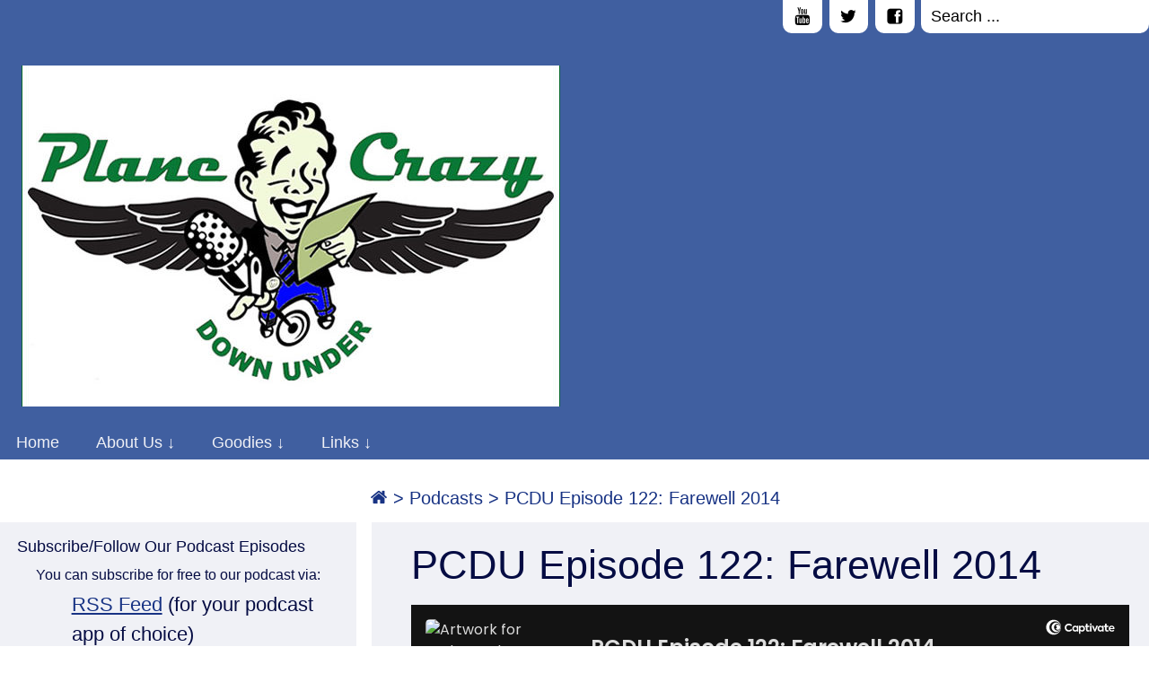

--- FILE ---
content_type: text/html; charset=UTF-8
request_url: https://www.planecrazydownunder.com/2014/12/31/pcdu-episode-122-farewell-2014/
body_size: 22974
content:
<!DOCTYPE html>
<html lang="en-US" class="no-js">
<head>
	<meta name="viewport" content="width=device-width,initial-scale=1">
	<meta name="description" content="Looking at the world of aviation from an Australia / Pacific point of view" />
    <meta http-equiv="content-type" content="text/html; charset=UTF-8" />
    <link rel="profile" href="https://gmpg.org/xfn/11" />
			<link rel="pingback" href="https://www.planecrazydownunder.com/xmlrpc.php">
		
	<title>PCDU Episode 122: Farewell 2014 &#8211; Plane Crazy Down Under</title>
<meta name='robots' content='max-image-preview:large' />
<link rel='dns-prefetch' href='//www.googletagmanager.com' />
<link rel='dns-prefetch' href='//pagead2.googlesyndication.com' />
<link rel="alternate" type="application/rss+xml" title="Plane Crazy Down Under &raquo; Feed" href="https://www.planecrazydownunder.com/feed/" />
<link rel="alternate" type="application/rss+xml" title="Plane Crazy Down Under &raquo; Comments Feed" href="https://www.planecrazydownunder.com/comments/feed/" />
<link rel="alternate" type="application/rss+xml" title="Plane Crazy Down Under &raquo; PCDU Episode 122: Farewell 2014 Comments Feed" href="https://www.planecrazydownunder.com/2014/12/31/pcdu-episode-122-farewell-2014/feed/" />
<link rel="alternate" title="oEmbed (JSON)" type="application/json+oembed" href="https://www.planecrazydownunder.com/wp-json/oembed/1.0/embed?url=https%3A%2F%2Fwww.planecrazydownunder.com%2F2014%2F12%2F31%2Fpcdu-episode-122-farewell-2014%2F" />
<link rel="alternate" title="oEmbed (XML)" type="text/xml+oembed" href="https://www.planecrazydownunder.com/wp-json/oembed/1.0/embed?url=https%3A%2F%2Fwww.planecrazydownunder.com%2F2014%2F12%2F31%2Fpcdu-episode-122-farewell-2014%2F&#038;format=xml" />
<style id='wp-img-auto-sizes-contain-inline-css' type='text/css'>
img:is([sizes=auto i],[sizes^="auto," i]){contain-intrinsic-size:3000px 1500px}
/*# sourceURL=wp-img-auto-sizes-contain-inline-css */
</style>
<style id='wp-emoji-styles-inline-css' type='text/css'>

	img.wp-smiley, img.emoji {
		display: inline !important;
		border: none !important;
		box-shadow: none !important;
		height: 1em !important;
		width: 1em !important;
		margin: 0 0.07em !important;
		vertical-align: -0.1em !important;
		background: none !important;
		padding: 0 !important;
	}
/*# sourceURL=wp-emoji-styles-inline-css */
</style>
<style id='wp-block-library-inline-css' type='text/css'>
:root{--wp-block-synced-color:#7a00df;--wp-block-synced-color--rgb:122,0,223;--wp-bound-block-color:var(--wp-block-synced-color);--wp-editor-canvas-background:#ddd;--wp-admin-theme-color:#007cba;--wp-admin-theme-color--rgb:0,124,186;--wp-admin-theme-color-darker-10:#006ba1;--wp-admin-theme-color-darker-10--rgb:0,107,160.5;--wp-admin-theme-color-darker-20:#005a87;--wp-admin-theme-color-darker-20--rgb:0,90,135;--wp-admin-border-width-focus:2px}@media (min-resolution:192dpi){:root{--wp-admin-border-width-focus:1.5px}}.wp-element-button{cursor:pointer}:root .has-very-light-gray-background-color{background-color:#eee}:root .has-very-dark-gray-background-color{background-color:#313131}:root .has-very-light-gray-color{color:#eee}:root .has-very-dark-gray-color{color:#313131}:root .has-vivid-green-cyan-to-vivid-cyan-blue-gradient-background{background:linear-gradient(135deg,#00d084,#0693e3)}:root .has-purple-crush-gradient-background{background:linear-gradient(135deg,#34e2e4,#4721fb 50%,#ab1dfe)}:root .has-hazy-dawn-gradient-background{background:linear-gradient(135deg,#faaca8,#dad0ec)}:root .has-subdued-olive-gradient-background{background:linear-gradient(135deg,#fafae1,#67a671)}:root .has-atomic-cream-gradient-background{background:linear-gradient(135deg,#fdd79a,#004a59)}:root .has-nightshade-gradient-background{background:linear-gradient(135deg,#330968,#31cdcf)}:root .has-midnight-gradient-background{background:linear-gradient(135deg,#020381,#2874fc)}:root{--wp--preset--font-size--normal:16px;--wp--preset--font-size--huge:42px}.has-regular-font-size{font-size:1em}.has-larger-font-size{font-size:2.625em}.has-normal-font-size{font-size:var(--wp--preset--font-size--normal)}.has-huge-font-size{font-size:var(--wp--preset--font-size--huge)}.has-text-align-center{text-align:center}.has-text-align-left{text-align:left}.has-text-align-right{text-align:right}.has-fit-text{white-space:nowrap!important}#end-resizable-editor-section{display:none}.aligncenter{clear:both}.items-justified-left{justify-content:flex-start}.items-justified-center{justify-content:center}.items-justified-right{justify-content:flex-end}.items-justified-space-between{justify-content:space-between}.screen-reader-text{border:0;clip-path:inset(50%);height:1px;margin:-1px;overflow:hidden;padding:0;position:absolute;width:1px;word-wrap:normal!important}.screen-reader-text:focus{background-color:#ddd;clip-path:none;color:#444;display:block;font-size:1em;height:auto;left:5px;line-height:normal;padding:15px 23px 14px;text-decoration:none;top:5px;width:auto;z-index:100000}html :where(.has-border-color){border-style:solid}html :where([style*=border-top-color]){border-top-style:solid}html :where([style*=border-right-color]){border-right-style:solid}html :where([style*=border-bottom-color]){border-bottom-style:solid}html :where([style*=border-left-color]){border-left-style:solid}html :where([style*=border-width]){border-style:solid}html :where([style*=border-top-width]){border-top-style:solid}html :where([style*=border-right-width]){border-right-style:solid}html :where([style*=border-bottom-width]){border-bottom-style:solid}html :where([style*=border-left-width]){border-left-style:solid}html :where(img[class*=wp-image-]){height:auto;max-width:100%}:where(figure){margin:0 0 1em}html :where(.is-position-sticky){--wp-admin--admin-bar--position-offset:var(--wp-admin--admin-bar--height,0px)}@media screen and (max-width:600px){html :where(.is-position-sticky){--wp-admin--admin-bar--position-offset:0px}}

/*# sourceURL=wp-block-library-inline-css */
</style><style id='global-styles-inline-css' type='text/css'>
:root{--wp--preset--aspect-ratio--square: 1;--wp--preset--aspect-ratio--4-3: 4/3;--wp--preset--aspect-ratio--3-4: 3/4;--wp--preset--aspect-ratio--3-2: 3/2;--wp--preset--aspect-ratio--2-3: 2/3;--wp--preset--aspect-ratio--16-9: 16/9;--wp--preset--aspect-ratio--9-16: 9/16;--wp--preset--color--black: #000000;--wp--preset--color--cyan-bluish-gray: #abb8c3;--wp--preset--color--white: #ffffff;--wp--preset--color--pale-pink: #f78da7;--wp--preset--color--vivid-red: #cf2e2e;--wp--preset--color--luminous-vivid-orange: #ff6900;--wp--preset--color--luminous-vivid-amber: #fcb900;--wp--preset--color--light-green-cyan: #7bdcb5;--wp--preset--color--vivid-green-cyan: #00d084;--wp--preset--color--pale-cyan-blue: #8ed1fc;--wp--preset--color--vivid-cyan-blue: #0693e3;--wp--preset--color--vivid-purple: #9b51e0;--wp--preset--gradient--vivid-cyan-blue-to-vivid-purple: linear-gradient(135deg,rgb(6,147,227) 0%,rgb(155,81,224) 100%);--wp--preset--gradient--light-green-cyan-to-vivid-green-cyan: linear-gradient(135deg,rgb(122,220,180) 0%,rgb(0,208,130) 100%);--wp--preset--gradient--luminous-vivid-amber-to-luminous-vivid-orange: linear-gradient(135deg,rgb(252,185,0) 0%,rgb(255,105,0) 100%);--wp--preset--gradient--luminous-vivid-orange-to-vivid-red: linear-gradient(135deg,rgb(255,105,0) 0%,rgb(207,46,46) 100%);--wp--preset--gradient--very-light-gray-to-cyan-bluish-gray: linear-gradient(135deg,rgb(238,238,238) 0%,rgb(169,184,195) 100%);--wp--preset--gradient--cool-to-warm-spectrum: linear-gradient(135deg,rgb(74,234,220) 0%,rgb(151,120,209) 20%,rgb(207,42,186) 40%,rgb(238,44,130) 60%,rgb(251,105,98) 80%,rgb(254,248,76) 100%);--wp--preset--gradient--blush-light-purple: linear-gradient(135deg,rgb(255,206,236) 0%,rgb(152,150,240) 100%);--wp--preset--gradient--blush-bordeaux: linear-gradient(135deg,rgb(254,205,165) 0%,rgb(254,45,45) 50%,rgb(107,0,62) 100%);--wp--preset--gradient--luminous-dusk: linear-gradient(135deg,rgb(255,203,112) 0%,rgb(199,81,192) 50%,rgb(65,88,208) 100%);--wp--preset--gradient--pale-ocean: linear-gradient(135deg,rgb(255,245,203) 0%,rgb(182,227,212) 50%,rgb(51,167,181) 100%);--wp--preset--gradient--electric-grass: linear-gradient(135deg,rgb(202,248,128) 0%,rgb(113,206,126) 100%);--wp--preset--gradient--midnight: linear-gradient(135deg,rgb(2,3,129) 0%,rgb(40,116,252) 100%);--wp--preset--font-size--small: 13px;--wp--preset--font-size--medium: 20px;--wp--preset--font-size--large: 36px;--wp--preset--font-size--x-large: 42px;--wp--preset--spacing--20: 0.44rem;--wp--preset--spacing--30: 0.67rem;--wp--preset--spacing--40: 1rem;--wp--preset--spacing--50: 1.5rem;--wp--preset--spacing--60: 2.25rem;--wp--preset--spacing--70: 3.38rem;--wp--preset--spacing--80: 5.06rem;--wp--preset--shadow--natural: 6px 6px 9px rgba(0, 0, 0, 0.2);--wp--preset--shadow--deep: 12px 12px 50px rgba(0, 0, 0, 0.4);--wp--preset--shadow--sharp: 6px 6px 0px rgba(0, 0, 0, 0.2);--wp--preset--shadow--outlined: 6px 6px 0px -3px rgb(255, 255, 255), 6px 6px rgb(0, 0, 0);--wp--preset--shadow--crisp: 6px 6px 0px rgb(0, 0, 0);}:where(.is-layout-flex){gap: 0.5em;}:where(.is-layout-grid){gap: 0.5em;}body .is-layout-flex{display: flex;}.is-layout-flex{flex-wrap: wrap;align-items: center;}.is-layout-flex > :is(*, div){margin: 0;}body .is-layout-grid{display: grid;}.is-layout-grid > :is(*, div){margin: 0;}:where(.wp-block-columns.is-layout-flex){gap: 2em;}:where(.wp-block-columns.is-layout-grid){gap: 2em;}:where(.wp-block-post-template.is-layout-flex){gap: 1.25em;}:where(.wp-block-post-template.is-layout-grid){gap: 1.25em;}.has-black-color{color: var(--wp--preset--color--black) !important;}.has-cyan-bluish-gray-color{color: var(--wp--preset--color--cyan-bluish-gray) !important;}.has-white-color{color: var(--wp--preset--color--white) !important;}.has-pale-pink-color{color: var(--wp--preset--color--pale-pink) !important;}.has-vivid-red-color{color: var(--wp--preset--color--vivid-red) !important;}.has-luminous-vivid-orange-color{color: var(--wp--preset--color--luminous-vivid-orange) !important;}.has-luminous-vivid-amber-color{color: var(--wp--preset--color--luminous-vivid-amber) !important;}.has-light-green-cyan-color{color: var(--wp--preset--color--light-green-cyan) !important;}.has-vivid-green-cyan-color{color: var(--wp--preset--color--vivid-green-cyan) !important;}.has-pale-cyan-blue-color{color: var(--wp--preset--color--pale-cyan-blue) !important;}.has-vivid-cyan-blue-color{color: var(--wp--preset--color--vivid-cyan-blue) !important;}.has-vivid-purple-color{color: var(--wp--preset--color--vivid-purple) !important;}.has-black-background-color{background-color: var(--wp--preset--color--black) !important;}.has-cyan-bluish-gray-background-color{background-color: var(--wp--preset--color--cyan-bluish-gray) !important;}.has-white-background-color{background-color: var(--wp--preset--color--white) !important;}.has-pale-pink-background-color{background-color: var(--wp--preset--color--pale-pink) !important;}.has-vivid-red-background-color{background-color: var(--wp--preset--color--vivid-red) !important;}.has-luminous-vivid-orange-background-color{background-color: var(--wp--preset--color--luminous-vivid-orange) !important;}.has-luminous-vivid-amber-background-color{background-color: var(--wp--preset--color--luminous-vivid-amber) !important;}.has-light-green-cyan-background-color{background-color: var(--wp--preset--color--light-green-cyan) !important;}.has-vivid-green-cyan-background-color{background-color: var(--wp--preset--color--vivid-green-cyan) !important;}.has-pale-cyan-blue-background-color{background-color: var(--wp--preset--color--pale-cyan-blue) !important;}.has-vivid-cyan-blue-background-color{background-color: var(--wp--preset--color--vivid-cyan-blue) !important;}.has-vivid-purple-background-color{background-color: var(--wp--preset--color--vivid-purple) !important;}.has-black-border-color{border-color: var(--wp--preset--color--black) !important;}.has-cyan-bluish-gray-border-color{border-color: var(--wp--preset--color--cyan-bluish-gray) !important;}.has-white-border-color{border-color: var(--wp--preset--color--white) !important;}.has-pale-pink-border-color{border-color: var(--wp--preset--color--pale-pink) !important;}.has-vivid-red-border-color{border-color: var(--wp--preset--color--vivid-red) !important;}.has-luminous-vivid-orange-border-color{border-color: var(--wp--preset--color--luminous-vivid-orange) !important;}.has-luminous-vivid-amber-border-color{border-color: var(--wp--preset--color--luminous-vivid-amber) !important;}.has-light-green-cyan-border-color{border-color: var(--wp--preset--color--light-green-cyan) !important;}.has-vivid-green-cyan-border-color{border-color: var(--wp--preset--color--vivid-green-cyan) !important;}.has-pale-cyan-blue-border-color{border-color: var(--wp--preset--color--pale-cyan-blue) !important;}.has-vivid-cyan-blue-border-color{border-color: var(--wp--preset--color--vivid-cyan-blue) !important;}.has-vivid-purple-border-color{border-color: var(--wp--preset--color--vivid-purple) !important;}.has-vivid-cyan-blue-to-vivid-purple-gradient-background{background: var(--wp--preset--gradient--vivid-cyan-blue-to-vivid-purple) !important;}.has-light-green-cyan-to-vivid-green-cyan-gradient-background{background: var(--wp--preset--gradient--light-green-cyan-to-vivid-green-cyan) !important;}.has-luminous-vivid-amber-to-luminous-vivid-orange-gradient-background{background: var(--wp--preset--gradient--luminous-vivid-amber-to-luminous-vivid-orange) !important;}.has-luminous-vivid-orange-to-vivid-red-gradient-background{background: var(--wp--preset--gradient--luminous-vivid-orange-to-vivid-red) !important;}.has-very-light-gray-to-cyan-bluish-gray-gradient-background{background: var(--wp--preset--gradient--very-light-gray-to-cyan-bluish-gray) !important;}.has-cool-to-warm-spectrum-gradient-background{background: var(--wp--preset--gradient--cool-to-warm-spectrum) !important;}.has-blush-light-purple-gradient-background{background: var(--wp--preset--gradient--blush-light-purple) !important;}.has-blush-bordeaux-gradient-background{background: var(--wp--preset--gradient--blush-bordeaux) !important;}.has-luminous-dusk-gradient-background{background: var(--wp--preset--gradient--luminous-dusk) !important;}.has-pale-ocean-gradient-background{background: var(--wp--preset--gradient--pale-ocean) !important;}.has-electric-grass-gradient-background{background: var(--wp--preset--gradient--electric-grass) !important;}.has-midnight-gradient-background{background: var(--wp--preset--gradient--midnight) !important;}.has-small-font-size{font-size: var(--wp--preset--font-size--small) !important;}.has-medium-font-size{font-size: var(--wp--preset--font-size--medium) !important;}.has-large-font-size{font-size: var(--wp--preset--font-size--large) !important;}.has-x-large-font-size{font-size: var(--wp--preset--font-size--x-large) !important;}
/*# sourceURL=global-styles-inline-css */
</style>

<style id='classic-theme-styles-inline-css' type='text/css'>
/*! This file is auto-generated */
.wp-block-button__link{color:#fff;background-color:#32373c;border-radius:9999px;box-shadow:none;text-decoration:none;padding:calc(.667em + 2px) calc(1.333em + 2px);font-size:1.125em}.wp-block-file__button{background:#32373c;color:#fff;text-decoration:none}
/*# sourceURL=/wp-includes/css/classic-themes.min.css */
</style>
<link rel='stylesheet' id='columnist-main-css' href='https://www.planecrazydownunder.com/wp-content/themes/the-columnist/style.css?ver=1cdbd53f1fd0f843f0e155ba43412dec' type='text/css' media='all' />
<script type="text/javascript" src="https://www.planecrazydownunder.com/wp-includes/js/jquery/jquery.min.js?ver=3.7.1" id="jquery-core-js"></script>
<script type="text/javascript" src="https://www.planecrazydownunder.com/wp-includes/js/jquery/jquery-migrate.min.js?ver=3.4.1" id="jquery-migrate-js"></script>
<script type="text/javascript" src="https://www.planecrazydownunder.com/wp-content/themes/the-columnist/js/menu4.js?ver=1cdbd53f1fd0f843f0e155ba43412dec" id="columnist-menu-js-js"></script>
<script type="text/javascript" src="https://www.planecrazydownunder.com/wp-content/themes/the-columnist/js/jssor.slider.mini.js?ver=1cdbd53f1fd0f843f0e155ba43412dec" id="jssor-slider-js"></script>

<!-- Google tag (gtag.js) snippet added by Site Kit -->
<!-- Google Analytics snippet added by Site Kit -->
<script type="text/javascript" src="https://www.googletagmanager.com/gtag/js?id=GT-5DGS58S" id="google_gtagjs-js" async></script>
<script type="text/javascript" id="google_gtagjs-js-after">
/* <![CDATA[ */
window.dataLayer = window.dataLayer || [];function gtag(){dataLayer.push(arguments);}
gtag("set","linker",{"domains":["www.planecrazydownunder.com"]});
gtag("js", new Date());
gtag("set", "developer_id.dZTNiMT", true);
gtag("config", "GT-5DGS58S");
//# sourceURL=google_gtagjs-js-after
/* ]]> */
</script>
<link rel="https://api.w.org/" href="https://www.planecrazydownunder.com/wp-json/" /><link rel="alternate" title="JSON" type="application/json" href="https://www.planecrazydownunder.com/wp-json/wp/v2/posts/2379" /><link rel="EditURI" type="application/rsd+xml" title="RSD" href="https://www.planecrazydownunder.com/xmlrpc.php?rsd" />

<link rel="canonical" href="https://www.planecrazydownunder.com/2014/12/31/pcdu-episode-122-farewell-2014/" />
<link rel='shortlink' href='https://www.planecrazydownunder.com/?p=2379' />
<meta name="generator" content="Site Kit by Google 1.170.0" /><style data-context="foundation-flickity-css">/*! Flickity v2.0.2
http://flickity.metafizzy.co
---------------------------------------------- */.flickity-enabled{position:relative}.flickity-enabled:focus{outline:0}.flickity-viewport{overflow:hidden;position:relative;height:100%}.flickity-slider{position:absolute;width:100%;height:100%}.flickity-enabled.is-draggable{-webkit-tap-highlight-color:transparent;tap-highlight-color:transparent;-webkit-user-select:none;-moz-user-select:none;-ms-user-select:none;user-select:none}.flickity-enabled.is-draggable .flickity-viewport{cursor:move;cursor:-webkit-grab;cursor:grab}.flickity-enabled.is-draggable .flickity-viewport.is-pointer-down{cursor:-webkit-grabbing;cursor:grabbing}.flickity-prev-next-button{position:absolute;top:50%;width:44px;height:44px;border:none;border-radius:50%;background:#fff;background:hsla(0,0%,100%,.75);cursor:pointer;-webkit-transform:translateY(-50%);transform:translateY(-50%)}.flickity-prev-next-button:hover{background:#fff}.flickity-prev-next-button:focus{outline:0;box-shadow:0 0 0 5px #09f}.flickity-prev-next-button:active{opacity:.6}.flickity-prev-next-button.previous{left:10px}.flickity-prev-next-button.next{right:10px}.flickity-rtl .flickity-prev-next-button.previous{left:auto;right:10px}.flickity-rtl .flickity-prev-next-button.next{right:auto;left:10px}.flickity-prev-next-button:disabled{opacity:.3;cursor:auto}.flickity-prev-next-button svg{position:absolute;left:20%;top:20%;width:60%;height:60%}.flickity-prev-next-button .arrow{fill:#333}.flickity-page-dots{position:absolute;width:100%;bottom:-25px;padding:0;margin:0;list-style:none;text-align:center;line-height:1}.flickity-rtl .flickity-page-dots{direction:rtl}.flickity-page-dots .dot{display:inline-block;width:10px;height:10px;margin:0 8px;background:#333;border-radius:50%;opacity:.25;cursor:pointer}.flickity-page-dots .dot.is-selected{opacity:1}</style><style data-context="foundation-slideout-css">.slideout-menu{position:fixed;left:0;top:0;bottom:0;right:auto;z-index:0;width:256px;overflow-y:auto;-webkit-overflow-scrolling:touch;display:none}.slideout-menu.pushit-right{left:auto;right:0}.slideout-panel{position:relative;z-index:1;will-change:transform}.slideout-open,.slideout-open .slideout-panel,.slideout-open body{overflow:hidden}.slideout-open .slideout-menu{display:block}.pushit{display:none}</style>      <!--Customizer CSS--> 
      <style type="text/css">
                            .archive-tit {display: none;} #logo { text-align:left; }	
      </style> 
      <!--/Customizer CSS-->

<!-- Google AdSense meta tags added by Site Kit -->
<meta name="google-adsense-platform-account" content="ca-host-pub-2644536267352236">
<meta name="google-adsense-platform-domain" content="sitekit.withgoogle.com">
<!-- End Google AdSense meta tags added by Site Kit -->

<!-- Google AdSense snippet added by Site Kit -->
<script type="text/javascript" async="async" src="https://pagead2.googlesyndication.com/pagead/js/adsbygoogle.js?client=ca-pub-5439345423641915&amp;host=ca-host-pub-2644536267352236" crossorigin="anonymous"></script>

<!-- End Google AdSense snippet added by Site Kit -->
<link rel="icon" href="https://www.planecrazydownunder.com/wp-content/uploads/2022/09/cropped-pcdu-artwork-600x600-1-32x32.jpg" sizes="32x32" />
<link rel="icon" href="https://www.planecrazydownunder.com/wp-content/uploads/2022/09/cropped-pcdu-artwork-600x600-1-192x192.jpg" sizes="192x192" />
<link rel="apple-touch-icon" href="https://www.planecrazydownunder.com/wp-content/uploads/2022/09/cropped-pcdu-artwork-600x600-1-180x180.jpg" />
<meta name="msapplication-TileImage" content="https://www.planecrazydownunder.com/wp-content/uploads/2022/09/cropped-pcdu-artwork-600x600-1-270x270.jpg" />
<style>.ios7.web-app-mode.has-fixed header{ background-color: rgba(3,122,221,.88);}</style>   
<link rel='stylesheet' id='columnist-blue-css' href='https://www.planecrazydownunder.com/wp-content/themes/the-columnist/color-schemes/blue.css?ver=1cdbd53f1fd0f843f0e155ba43412dec' type='text/css' media='all' />
</head>

<body class="wp-singular post-template-default single single-post postid-2379 single-format-standard wp-custom-logo wp-theme-the-columnist">
        
    <div class="hide">
        <p><a href="#content">Skip to content</a></p>
    </div>
    
    <div id="headerwrap">
		<div class="longline">
            <nav>
    			<ul><li class="menu-item menu-item-search"><form method="get" class="menu-search-form" action="https://www.planecrazydownunder.com/"><input class="text_input" type="text" value="Search ..." name="s" id="s" onfocus="if (this.value =='Search ...') {this.value = '';}" onblur="if (this.value == '') {this.value = 'Search ...';}" /></form></li><li class="menu-item menu-item-social"><a href="https://www.facebook.com/PlaneCrazyDownUnder"><span class="fa fa-facebook-official"></span></a></li><li class="menu-item menu-item-social"><a href="https://twitter.com/pcdu"><span class="fa fa-twitter"></span></a></li><li class="menu-item menu-item-social"><a href="https://www.youtube.com/user/planecrazydownunder"><span class="fa fa-youtube"></span></a></li></ul>            </nav>
    	</div>
        
        <div id="logo">             
		<a href="https://www.planecrazydownunder.com/" class="custom-logo-link" rel="home"><img width="600" height="380" src="https://www.planecrazydownunder.com/wp-content/uploads/2022/09/cropped-pcdu-artwork-600x600-1-1.jpg" class="custom-logo" alt="PCDU Logo" decoding="async" fetchpriority="high" srcset="https://www.planecrazydownunder.com/wp-content/uploads/2022/09/cropped-pcdu-artwork-600x600-1-1.jpg 600w, https://www.planecrazydownunder.com/wp-content/uploads/2022/09/cropped-pcdu-artwork-600x600-1-1-300x190.jpg 300w" sizes="(max-width: 600px) 100vw, 600px" /></a>                
        </div>
        
        <div class="clear"></div>

        <div id="menutoggle"><a href="javascript:toggleByClass('hidder-99');"><span class="fa fa-ellipsis-h fa-3x"></span></a></div>
                
        <div class="longline" id="menuline">
        	<nav class="hidder-99">            
                <div class="menutop"><ul id="menu-mainmenu" class="menu"><li id="menu-item-2602" class="menu-item menu-item-type-custom menu-item-object-custom menu-item-home menu-item-2602"><a href="http://www.planecrazydownunder.com/">Home</a></li>
<li id="menu-item-2603" class="menu-item menu-item-type-post_type menu-item-object-page menu-item-has-children menu-item-2603"><a href="https://www.planecrazydownunder.com/about-us-2/">About Us</a>
<ul class="sub-menu">
	<li id="menu-item-2617" class="menu-item menu-item-type-post_type menu-item-object-page menu-item-2617"><a href="https://www.planecrazydownunder.com/about-us-2/contact-us/">Contact Us</a></li>
	<li id="menu-item-2618" class="menu-item menu-item-type-post_type menu-item-object-page menu-item-2618"><a href="https://www.planecrazydownunder.com/about-us-2/about-us/">Who We Are</a></li>
	<li id="menu-item-2619" class="menu-item menu-item-type-post_type menu-item-object-page menu-item-2619"><a href="https://www.planecrazydownunder.com/about-us-2/pcdu-mail/">Keep up to date with the latest PCDU news!</a></li>
	<li id="menu-item-2620" class="menu-item menu-item-type-post_type menu-item-object-page menu-item-2620"><a href="https://www.planecrazydownunder.com/about-us-2/pcdu-in-the-news/">PCDU in the News</a></li>
</ul>
</li>
<li id="menu-item-2608" class="menu-item menu-item-type-post_type menu-item-object-page menu-item-has-children menu-item-2608"><a href="https://www.planecrazydownunder.com/goodies/">Goodies</a>
<ul class="sub-menu">
	<li id="menu-item-2621" class="menu-item menu-item-type-post_type menu-item-object-page menu-item-2621"><a href="https://www.planecrazydownunder.com/goodies/extras/">Extras</a></li>
	<li id="menu-item-2622" class="menu-item menu-item-type-post_type menu-item-object-page menu-item-2622"><a href="https://www.planecrazydownunder.com/goodies/avalon2011/">Our Avalon 2011 Coverage</a></li>
	<li id="menu-item-2623" class="menu-item menu-item-type-post_type menu-item-object-page menu-item-2623"><a href="https://www.planecrazydownunder.com/goodies/our-avalon-2013-coverage/">Our Avalon 2013 Coverage</a></li>
</ul>
</li>
<li id="menu-item-2624" class="menu-item menu-item-type-post_type menu-item-object-page menu-item-has-children menu-item-2624"><a href="https://www.planecrazydownunder.com/links/">Links</a>
<ul class="sub-menu">
	<li id="menu-item-2626" class="menu-item menu-item-type-post_type menu-item-object-page menu-item-2626"><a href="https://www.planecrazydownunder.com/links/our-other-podcasts/">Our Other Podcasts</a></li>
	<li id="menu-item-2627" class="menu-item menu-item-type-post_type menu-item-object-page menu-item-2627"><a href="https://www.planecrazydownunder.com/links/links-to-podcasts-sites-we-like/">Links to Podcasts &#038; Sites we like</a></li>
</ul>
</li>
</ul></div>        	</nav>
        </div>
    
    </div> <!--#headerwrap-->
    <div class="tlo">
	<div id="breadcrumbs" class="breadcrumb-trail breadcrumbs"><span class="item-home"><a class="bread-link bread-home" href="https://www.planecrazydownunder.com" title="Home"><span class="fa fa-home"></span></a></span><span class="separator"> &gt; </span><span class="item-cat"><a href="https://www.planecrazydownunder.com/category/podcasts/">Podcasts</a></span><span class="separator"> &gt; </span><span class="item-current item-2379"><span class="bread-current bread-2379" title="PCDU Episode 122: Farewell 2014">PCDU Episode 122: Farewell 2014</span></span></div><div id="column" class="left-sidebar">

	<!--featured block start-->
		<!--featured block end-->

    <div id="sidewrap2" >
        <div class="sidebar">
	<aside id="text-2" class="widget-side widget_text"><h2>Subscribe/Follow Our Podcast Episodes</h2>			<div class="textwidget"><p>You can subscribe for free to our podcast via:</p>
<ul>
<li><a href="https://feeds.captivate.fm/pcdu/">RSS Feed</a> (for your podcast app of choice)</li>
<li><a href="https://podcasts.apple.com/us/podcast/plane-crazy-down-under/id324138093">Apple Podcasts</a></li>
</ul>
</div>
		</aside><aside id="search-9" class="widget-side widget_search"><h2>Search our Site</h2><form role="search" method="get" class="search-form" action="https://www.planecrazydownunder.com/">
				<label>
					<span class="screen-reader-text">Search for:</span>
					<input type="search" class="search-field" placeholder="Search &hellip;" value="" name="s" />
				</label>
				<input type="submit" class="search-submit" value="Search" />
			</form></aside><aside id="listcategorypostswidget-4" class="widget-side widget_listcategorypostswidget"><h2>PCDU Episodes</h2><ul class="lcp_catlist" id="lcp_instance_listcategorypostswidget-4"><li><a href="https://www.planecrazydownunder.com/2025/10/26/talking-e2-with-embraer-virgin-australia-s02e023/">Talking E2 with Embraer &#038; Virgin Australia (S02E023)</a></li><li><a href="https://www.planecrazydownunder.com/2025/09/23/staying-cool-at-ausfly-2025-s02e022/">Staying Cool at AusFly 2025 (S02E022)</a></li><li><a href="https://www.planecrazydownunder.com/2025/02/12/to-the-stratosphere-beyond-s02e021/">To the Stratosphere &#038; Beyond (S02E021)</a></li><li><a href="https://www.planecrazydownunder.com/2024/10/16/pacific-airshow-gold-coast-2024-s02e020/">Pacific Airshow Gold Coast 2024 (S02E020)</a></li><li><a href="https://www.planecrazydownunder.com/2024/08/15/getting-wired-with-the-ace-maker-s02e019/">Getting Wired with the Ace Maker (S02E019)</a></li><li><a href="https://www.planecrazydownunder.com/2024/07/22/aerobatics-goal-setting-with-aarron-deliu-s02e018/">Aerobatics &#038; Goal Setting with Aarron Deliu (S02E018)</a></li><li><a href="https://www.planecrazydownunder.com/2024/03/28/tyabb-airshow-2024-s02e017/">Tyabb Airshow 2024 (S02E017)</a></li><li><a href="https://www.planecrazydownunder.com/2024/03/04/tibbsy-the-aussie-airboss-and-a-day-trip-to-tocumwal-s02e016/">Tibbsy the Aussie Airboss and a Day Trip to Tocumwal (S02E016)</a></li><li><a href="https://www.planecrazydownunder.com/2024/02/13/exclusive-ozrunways-acquired-by-boeing-s02e015/">Exclusive: OzRunways Acquired by Boeing (S02E015)</a></li><li><a href="https://www.planecrazydownunder.com/2024/01/22/bush-flying-737s-in-alaska-a-long-haul-gypsy-moth-more-of-the-steve-padgett-story-s02e014/">Bush Flying 737s in Alaska, a long-haul Gipsy Moth, &#038; more of the Steve Padgett Story (S02E014)</a></li><li><a href="https://www.planecrazydownunder.com/2023/12/09/flying-with-angels-the-padgett-story-begins-s02e013/">Flying with Angels &#038; the Padgett Story Begins (S02E013)</a></li><li><a href="https://www.planecrazydownunder.com/2023/10/14/pacific-airshow-vibes-s02e012/">Pacific Airshow Vibes (S02E012)</a></li><li><a href="https://www.planecrazydownunder.com/2023/08/30/test-flying-the-f-35-s02e011/">Test Flying the F-35 (S02E011)</a></li><li><a href="https://www.planecrazydownunder.com/2023/08/14/gold-coast-dreaming-s02e010/">Gold Coast Dreaming (S02E010)</a></li><li><a href="https://www.planecrazydownunder.com/2023/07/20/reaching-skyward-s02e009/">Reaching Skyward (S02E009)</a></li><li><a href="https://www.planecrazydownunder.com/2023/06/25/traffic-sighted-s02e008/">Traffic Sighted (S02E008)</a></li><li><a href="https://www.planecrazydownunder.com/2023/06/09/leaning-into-it-s02e007/">Leaning Into It (S02E007)</a></li><li><a href="https://www.planecrazydownunder.com/2023/05/16/all-change-for-the-defence-strategic-review-s02e006/">All Change for the Defence Strategic Review (S02E006)</a></li><li><a href="https://www.planecrazydownunder.com/2023/05/09/extended-ranges-s02e005/">Extended Ranges (S02E005)</a></li><li><a href="https://www.planecrazydownunder.com/2023/04/25/the-sound-of-freedom-s02e004/">The Sound of Freedom (S02E004)</a></li><li><a href="https://www.planecrazydownunder.com/2023/04/11/the-commentators/">The Commentators (S02E003)</a></li><li><a href="https://www.planecrazydownunder.com/2023/03/28/owen-zupp-on-resilience/">Owen Zupp on Resilience (S02E002)</a></li><li><a href="https://www.planecrazydownunder.com/2023/03/16/pushback-start-s02e001/">Pushback &#038; Start (S02E001)</a></li><li><a href="https://www.planecrazydownunder.com/2023/02/28/pcdu-episode-131-reflections/">PCDU Episode 131: Reflections</a></li><li><a href="https://www.planecrazydownunder.com/2017/04/15/pcdu-episode-130-avalon-2017-alpha/">PCDU Episode 130: Avalon 2017 &#8211; Alpha</a></li><li><a href="https://www.planecrazydownunder.com/2017/02/28/pcdu-episode-129-going-back-to-school/">PCDU Episode 129: Going Back to School</a></li><li><a href="https://www.planecrazydownunder.com/2016/10/30/pcdu-episode-128-unprecedented/">PCDU Episode 128: Unprecedented</a></li><li><a href="https://www.planecrazydownunder.com/2016/07/17/pcdu-episode-127-from-the-vault/">PCDU Episode 127: From the Vault</a></li><li><a href="https://www.planecrazydownunder.com/2016/03/11/pcdu-episode-126-emirates-wants-you/">PCDU Episode 126: Emirates Wants You!</a></li><li><a href="https://www.planecrazydownunder.com/2015/08/02/pcdu-episode-125-avalon-charlie-the-avalon-airshow-goodness-continues/">PCDU Episode 125: Avalon Charlie (The Avalon Airshow Goodness Continues)</a></li><li><a href="https://www.planecrazydownunder.com/2015/03/12/episode-124-avalon15-bravo-yet-more-avalon-airshow-goodness/">PCDU Episode 124: Avalon15 Bravo (Yet more Avalon Airshow Goodness)</a></li><li><a href="https://www.planecrazydownunder.com/2015/02/28/pcdu-episode-123-avalon15-alpha-its-avalon-airshow-time/">PCDU Episode 123: Avalon15 Alpha (It&#8217;s Avalon Airshow Time :) )</a></li><li class="current"><a href="https://www.planecrazydownunder.com/2014/12/31/pcdu-episode-122-farewell-2014/">PCDU Episode 122: Farewell 2014</a></li><li><a href="https://www.planecrazydownunder.com/2014/10/01/pcdu-episode-121-exercise-pitch-black-2014/">PCDU Episode 121: Exercise Pitch Black 2014</a></li><li><a href="https://www.planecrazydownunder.com/2014/08/01/pcdu-episode-120-history-records/">PCDU Episode 120: History &#038; Records</a></li><li><a href="https://www.planecrazydownunder.com/2014/06/03/pcdu-episode-119-f-35-joint-strike-fighter-the-raaf-approach/">PCDU Episode 119: F-35 Joint Strike Fighter: The RAAF Approach</a></li><li><a href="https://www.planecrazydownunder.com/2014/04/27/pcdu-episode-118-can-you-fly-to-natfly-2014/">PCDU Episode 118:  Can you fly to NatFly 2014?</a></li><li><a href="https://www.planecrazydownunder.com/2014/02/26/pcdu-episode-117-holler-for-a-marshall-an-air-marshall/">PCDU Episode 117: Holler for a Marshall, an AIR Marshal</a></li><li><a href="https://www.planecrazydownunder.com/2014/02/16/pcdu-episode-116-high-performances/">PCDU Episode 116: High Performances</a></li><li><a href="https://www.planecrazydownunder.com/2013/12/31/pcdu-episode-115-farewell-2013/">PCDU Episode 115: Farewell 2013</a></li><li><a href="https://www.planecrazydownunder.com/2013/12/10/pcdu-episode-114-ausfly-2013-back-together-under-one-sky/">PCDU Episode 114: AusFly 2013 &#8211; Back Together Under One Sky</a></li><li><a href="https://www.planecrazydownunder.com/2013/10/21/pcdu-episode-113-fleeting-dreams/">PCDU Episode 113: Fleeting Dreams</a></li><li><a href="https://www.planecrazydownunder.com/2013/09/06/pcdu-episode-112-federal-election-2013/">PCDU Episode 112: Federal Election 2013</a></li><li><a href="https://www.planecrazydownunder.com/2013/08/25/pcdu-episode-111-radio-killed-the-podcast-star-almost/">PCDU Episode 111: Radio Killed the Podcast Star (Almost :) )</a></li><li><a href="https://www.planecrazydownunder.com/2013/07/08/pcdu-episode-110-a-basket-full-of-flight/">PCDU Episode 110: A Basket Full of Flight</a></li><li><a href="https://www.planecrazydownunder.com/2013/05/26/pcdu-episode-109-daves-cambridge-airforce/">PCDU Episode 109: Dave&#8217;s Cambridge Airforce</a></li><li><a href="https://www.planecrazydownunder.com/2013/04/27/pcdu-episode-108-on-a-wing-a-chair/">PCDU Episode 108: On a Wing &#038; a Chair</a></li><li><a href="https://www.planecrazydownunder.com/2013/03/31/pcdu-episode-107-avalon-2013-globemaster-central/">PCDU Episode 107: Avalon 2013 &#8211; Globemaster Central</a></li><li><a href="https://www.planecrazydownunder.com/2013/03/04/pcdu-episode-106-avalon-2013-day-six/">PCDU Episode 106: Avalon 2013 &#8211; Day Six</a></li><li><a href="https://www.planecrazydownunder.com/2013/03/02/pcdu-episode-105-avalon-2013-day-five/">PCDU Episode 105: Avalon 2013 &#8211; Day Five</a></li><li><a href="https://www.planecrazydownunder.com/2013/03/01/pcdu-episode-104-avalon-2013-day-four/">PCDU Episode 104: Avalon 2013 &#8211; Day Four</a></li><li><a href="https://www.planecrazydownunder.com/2013/02/28/pcdu-episode-103-avalon-2013-day-three/">PCDU Episode 103: Avalon 2013 &#8211; Day Three</a></li><li><a href="https://www.planecrazydownunder.com/2013/02/27/pcdu-episode-102-avalon-2013-day-2/">PCDU Episode 102: Avalon 2013 &#8211; Day Two</a></li><li><a href="https://www.planecrazydownunder.com/2013/02/26/pcdu-episode-101-avalon-2013-day-one/">PCDU Episode 101: Avalon 2013 &#8211; Day One</a></li><li><a href="https://www.planecrazydownunder.com/2013/02/21/pcdu-episode-100-the-ton/">PCDU Episode 100: The Ton</a></li><li><a href="https://www.planecrazydownunder.com/2013/01/29/pcdu-episode-99-raaf-c-130h-into-history/">PCDU Episode 99: RAAF C-130H &#8211; Into History</a></li><li><a href="https://www.planecrazydownunder.com/2012/12/30/pcdu-episode-98-farewell-2012/">PCDU Episode 98: Farewell 2012</a></li><li><a href="https://www.planecrazydownunder.com/2012/12/09/pcdu-episode-97-journos-aeros/">PCDU Episode 97: Journos &#038; Aeros</a></li><li><a href="https://www.planecrazydownunder.com/2012/11/17/pcdu-episode-96-serge-an-australian-top-gun/">PCDU Episode 96: &#8220;Serge&#8221; &#8211; An Australian Top Gun</a></li><li><a href="https://www.planecrazydownunder.com/2012/11/03/pcdu-episode-95-northern-exposure/">PCDU Episode 95: Northern Exposure</a></li><li><a href="https://www.planecrazydownunder.com/2012/10/06/pcdu-episode-94-ausfly-together-under-one-sky/">PCDU Episode 94: AusFly &#8220;Together Under One Sky&#8221;</a></li><li><a href="https://www.planecrazydownunder.com/2012/09/07/pcdu-episode-93-positive-moves/">PCDU Episode 93: Positive Moves</a></li><li><a href="https://www.planecrazydownunder.com/2012/08/16/pcdu-episode-92-helene-young-a-novel-approach-to-flying/">PCDU Episode 92: Helene Young &#8211; A Novel Approach to Flying</a></li><li><a href="https://www.planecrazydownunder.com/2012/07/23/pcdu-episode-91-new-horizons/">PCDU Episode 91: New Horizons</a></li><li><a href="https://www.planecrazydownunder.com/2012/07/03/pcdu-episode-90-moments-in-time/">PCDU Episode 90: Moments in Time</a></li><li><a href="https://www.planecrazydownunder.com/2012/06/16/pcdu-episode-89-ra-aus-natfly-2012/">PCDU Episode 89: RA-Aus NatFly 2012</a></li><li><a href="https://www.planecrazydownunder.com/2012/05/30/pcdu-episode-88-dreamtime/">PCDU Episode 88: Dreamtime</a></li><li><a href="https://www.planecrazydownunder.com/2012/05/18/episode-87-wings-over-illawarra-2012/">PCDU Episode 87: Wings Over Illawarra 2012</a></li><li><a href="https://www.planecrazydownunder.com/2012/04/26/pcdu-episode-86-one-fine-day-at-parafield/">PCDU Episode 86: One Fine Day at Parafield</a></li><li><a href="https://www.planecrazydownunder.com/2012/03/31/pcdu-episode-85-tyabb-air-show-2012-atc-ben-answers-your-questions/">PCDU Episode 85: Tyabb Air Show 2012 &#038; ATC Ben Answers Your Questions</a></li><li><a href="https://www.planecrazydownunder.com/2012/03/18/pcdu-episode-84-geoff-whitty-pidgin-tales/">PCDU Episode 84: Geoff Whitty: Pidgin Tales</a></li><li><a href="https://www.planecrazydownunder.com/2012/02/29/pcdu-episode-83-replicate-this/">PCDU Episode 83: Replicate This!</a></li><li><a href="https://www.planecrazydownunder.com/2012/02/16/pcdu-episode-82-keeping-up-with-owen-zupp/">PCDU Episode 82: Keeping up with Owen Zupp</a></li><li><a href="https://www.planecrazydownunder.com/2012/01/29/pcdu-episode-81-an-infrequent-flyer-goes-to-europe/">PCDU Episode 81: An Infrequent Flyer goes to Europe</a></li><li><a href="https://www.planecrazydownunder.com/2011/12/30/pcdu-episode-80-farewell-2011-aka-tom-cruise-wraps-my-dolmades/">PCDU Episode 80: Farewell 2011 (aka &#8220;Tom Cruise wraps my Dolmades&#8221; :)</a></li><li><a href="https://www.planecrazydownunder.com/2011/12/10/pcdu-episode-79-flying-low/">PCDU Episode 79: Flying Low</a></li><li><a href="https://www.planecrazydownunder.com/2011/11/16/pcdu-episode-78-tim-smith-flying-saved-my-life/">PCDU Episode 78: Tim Smith: Flying Saved My Life</a></li><li><a href="https://www.planecrazydownunder.com/2011/11/03/pcdu-episode-77-qantas-crisis-after-the-grounding/">PCDU Episode 77: Qantas Crisis: After the Grounding</a></li><li><a href="https://www.planecrazydownunder.com/2011/10/20/pcdu-episode-76-air-wilpena/">PCDU Episode 76: Air Wilpena</a></li><li><a href="https://www.planecrazydownunder.com/2011/10/05/pcdu-episode-75-talking-aerobatics-with-anthony-crichton-browne/">PCDU Episode 75: Talking Aerobatics with Anthony Crichton-Browne</a></li><li><a href="https://www.planecrazydownunder.com/2011/09/05/pcdu-episode-74-kiwi-user-fees-and-other-issues/">PCDU Episode 74: Kiwi User Fees &#8230; and other issues</a></li><li><a href="https://www.planecrazydownunder.com/2011/08/20/pcdu-episode-73-oshkosh-the-greatest-show-on-earth/">PCDU Episode 73: Oshkosh: The Greatest Show on Earth</a></li><li><a href="https://www.planecrazydownunder.com/2011/07/31/pcdu-episode-72-oshcast-3-hugging-your-roo/">PCDU Episode 72: Oshcast #3 &#8211; Hugging your Roo</a></li><li><a href="https://www.planecrazydownunder.com/2011/07/29/pcdu-episode-71-airventure-2011-oshcast-2/">PCDU Episode 71: AirVenture 2011 &#8211; Oshcast #2</a></li><li><a href="https://www.planecrazydownunder.com/2011/07/27/pcdu-episode-70-airventure-2011-oshcast-1/">PCDU Episode 70: AirVenture 2011 &#8211; Oshcast #1</a></li><li><a href="https://www.planecrazydownunder.com/2011/07/20/pcdu-episode-69-carbonated/">PCDU Episode 69: Carbonated</a></li><li><a href="https://www.planecrazydownunder.com/2011/07/11/episode-68-flyabout-to-memory-lane/">PCDU Episode 68: Flyabout to Memory Lane</a></li><li><a href="https://www.planecrazydownunder.com/2011/06/30/episode-67-team-pracy-racing-jetrides-aircraft-imports/">PCDU Episode 67: Team Pracy: Racing, JetRides &#038; Aircraft Imports</a></li><li><a href="https://www.planecrazydownunder.com/2011/06/21/episode-66-that-wasnt-in-the-script/">PCDU Episode 66: That Wasn&#8217;t in the Script!</a></li><li><a href="https://www.planecrazydownunder.com/2011/06/13/episode-65-innovative-ideas/">PCDU Episode 65: Innovative Ideas</a></li><li><a href="https://www.planecrazydownunder.com/2011/05/24/episode-64-dick-smith-setting-it-straight/">PCDU Episode 64: Dick Smith &#8211; Setting it Straight</a></li><li><a href="https://www.planecrazydownunder.com/2011/05/18/video-001-steves-flight-in-jetrides-l39/">Video 001: Steve&#8217;s Flight in JetRide&#8217;s L39</a></li><li><a href="https://www.planecrazydownunder.com/2011/04/30/episode-63-ra-aus-natfly-2011/">PCDU Episode 63: RA-Aus NatFly 2011</a></li><li><a href="https://www.planecrazydownunder.com/2011/04/21/episode-62-advertising-advocacy/">PCDU Episode 62: Advertising Advocacy</a></li><li><a href="https://www.planecrazydownunder.com/2011/04/10/episode-61-the-great-pilgrimage/">PCDU Episode 61: The Great Pilgrimage</a></li><li><a href="https://www.planecrazydownunder.com/2011/03/26/episode-60-now-the-partys-over/">PCDU Episode 60: Now the Party&#8217;s Over</a></li><li><a href="https://www.planecrazydownunder.com/2011/03/06/episode-59-avalon-not-so-quick-cast-6/">PCDU Episode 59: Avalon Not-So Quick Cast #6</a></li><li><a href="https://www.planecrazydownunder.com/2011/03/05/episode-58-avalon-quick-cast-5/">PCDU Episode 58: Avalon Quick Cast #5</a></li><li><a href="https://www.planecrazydownunder.com/2011/03/04/episode-57-avalon-quick-cast-4/">PCDU Episode 57: Avalon Quick Cast #4</a></li><li><a href="https://www.planecrazydownunder.com/2011/03/03/episode-56-avalon-quick-cast-3/">PCDU Episode 56: Avalon Quick Cast #3</a></li><li><a href="https://www.planecrazydownunder.com/2011/03/02/episode-55-avalon-quick-cast-2/">PCDU Episode 55: Avalon Quick Cast #2</a></li><li><a href="https://www.planecrazydownunder.com/2011/03/01/episode-54-avalon-quick-cast-1/">PCDU Episode 54: Avalon Quick Cast #1</a></li><li><a href="https://www.planecrazydownunder.com/2011/02/20/episode-53-a-ditch-some-dutch-de-icing/">PCDU Episode 53: A Ditch, Some Dutch &#038; De-Icing</a></li><li><a href="https://www.planecrazydownunder.com/2011/02/03/episode-52-the-misty-dawn-of-avalon/">PCDU Episode 52: The Misty Dawn of Avalon</a></li><li><a href="https://www.planecrazydownunder.com/2011/01/21/episode-51-pig-out/">PCDU Episode 51: Pig Out!</a></li><li><a href="https://www.planecrazydownunder.com/2010/12/31/episode-50-farewell-2010/">PCDU Episode 50: Farewell 2010</a></li><li><a href="https://www.planecrazydownunder.com/2010/12/15/episode-48-hovering-matilda/">PCDU Episode 49: Hovering Matilda</a></li><li><a href="https://www.planecrazydownunder.com/2010/11/28/episode-48-ads-b-cest-un-petard-with-bill-hamilton/">PCDU Episode 48: ADS-B: C&#8217;est un petard! &#8211; with Bill Hamilton</a></li><li><a href="https://www.planecrazydownunder.com/2010/11/23/episode-47-bull-me/">PCDU Episode 47: Bull Me!</a></li><li><a href="https://www.planecrazydownunder.com/2010/11/10/episode-46-qantas-a380-incident-from-the-ground-up/">PCDU Episode 46: Qantas A380 incident &#8211; from the Ground Up</a></li><li><a href="https://www.planecrazydownunder.com/2010/10/31/episode-45-keeping-it-to-scale/">PCDU Episode 45: Keeping it to Scale</a></li><li><a href="https://www.planecrazydownunder.com/2010/10/09/episode-44-hannes-bas-and-the-rhino/">PCDU Episode 44: Hannes, Bas and the Rhino</a></li><li><a href="https://www.planecrazydownunder.com/2010/09/19/episode-43-back-to-the-air-show/">PCDU Episode 43: Back to the Air Show</a></li><li><a href="https://www.planecrazydownunder.com/2010/09/04/episode-42-wings-down-under/">PCDU Episode 42: Wings Down Under</a></li><li><a href="https://www.planecrazydownunder.com/2010/08/20/episode-41-australian-federal-election-quickcast-3-comments-on-the-greens-labors-white-paper/">PCDU Episode 41: Australian Federal Election QuickCast #3: Comments on the Greens &#038; Labor&#8217;s White Paper</a></li><li><a href="https://www.planecrazydownunder.com/2010/08/19/episode-40-australian-federal-election-quickcast-2-ken-hill-tim-sheen/">PCDU Episode 40: Australian Federal Election QuickCast #2: Ken Hill &#038; Tim Sheen</a></li><li><a href="https://www.planecrazydownunder.com/2010/08/18/episode-39-australian-federal-election-quickcast-1-warren-truss/">PCDU Episode 39: Australian Federal Election QuickCast #1: Warren Truss</a></li><li><a href="https://www.planecrazydownunder.com/2010/08/10/episode-38-dick-smith-around-the-world-in-many-ways/">PCDU Episode 38: Dick Smith: Around the World in Many Ways</a></li><li><a href="https://www.planecrazydownunder.com/2010/07/30/episode-37-its-flight-attendant-grant/">PCDU Episode 37: It&#8217;s &#8220;Flight Attendant,&#8221; Grant</a></li><li><a href="https://www.planecrazydownunder.com/2010/07/14/episode-36-incidentally-matt/">PCDU Episode 36: Incidentally, Matt&#8230;</a></li><li><a href="https://www.planecrazydownunder.com/2010/07/04/episode-35-perseverance-persistence/">PCDU Episode 35: Perseverance &#038; Persistence</a></li><li><a href="https://www.planecrazydownunder.com/2010/06/17/episode-34-arching-over-the-swamp/">PCDU Episode 34: Arching over the Swamp</a></li><li><a href="https://www.planecrazydownunder.com/2010/05/28/episode-33-four-degrees-of-separation-from-ben-sandilands/">PCDU Episode 33: Four Degrees of Separation from Ben Sandilands</a></li><li><a href="https://www.planecrazydownunder.com/2010/05/13/episode-32-switch-to-plan-delta/">PCDU Episode 32: Switch to Plan Delta</a></li><li><a href="https://www.planecrazydownunder.com/2010/05/08/episode-31-red-bull-all-the-way/">PCDU Episode 31: Red Bull all The Way</a></li><li><a href="https://www.planecrazydownunder.com/2010/04/20/episode-30-antarctica-the-last-true-wilderness/">PCDU Episode 30: Antarctica: The Last True Wilderness</a></li><li><a href="https://www.planecrazydownunder.com/2010/04/06/episode-29-whats-in-a-checklist/">PCDU Episode 29: What&#8217;s in a Checklist?</a></li><li><a href="https://www.planecrazydownunder.com/2010/03/28/episode-28-save-the-liberator/">PCDU Episode 28: Save the Liberator</a></li><li><a href="https://www.planecrazydownunder.com/2010/03/10/episode-27-trans-world-adventures/">PCDU Episode 27: Trans World Adventures</a></li><li><a href="https://www.planecrazydownunder.com/2010/02/25/episode-26-enjoying-the-views/">PCDU Episode 26: Enjoying the Views</a></li><li><a href="https://www.planecrazydownunder.com/2010/02/13/episode-25-fan-boys/">PCDU Episode 25: Fan Boys</a></li><li><a href="https://www.planecrazydownunder.com/2010/02/04/episode-24-misuse-of-accents/">PCDU Episode 24: Misuse of Accents</a></li><li><a href="https://www.planecrazydownunder.com/2010/01/15/episode-23-australia-a-tsa-free-zone-for-now/">PCDU Episode 23: Australia: A TSA free zone (for now)</a></li><li><a href="https://www.planecrazydownunder.com/2009/12/31/episode-22-farewell-2009/">PCDU Episode 22: Farewell 2009</a></li><li><a href="https://www.planecrazydownunder.com/2009/12/19/episode-21-london-calling/">PCDU Episode 21: London Calling</a></li><li><a href="https://www.planecrazydownunder.com/2009/12/11/episode-20-a-tribute-to-pip-borman/">PCDU Episode 20: A Tribute to Pip Borman</a></li><li><a href="https://www.planecrazydownunder.com/2009/12/05/episode-19-interview-with-a-vampire-pilot-other-stories/">PCDU Episode 19: Interview with a Vampire &#8230; Pilot (&#038; Other Stories)</a></li><li><a href="https://www.planecrazydownunder.com/2009/11/26/episode-18-tally-ho-its-the-red-baron/">PCDU Episode 18: Tally Ho, it&#8217;s the Red Baron!</a></li><li><a href="https://www.planecrazydownunder.com/2009/11/20/episode-17-the-ipanator-says-rivet-shower-not-on-my-watch/">PCDU Episode 17: The Ipanator says &#8220;Rivet Shower? Not on *my* Watch!&#8221;</a></li><li><a href="https://www.planecrazydownunder.com/2009/11/15/episode-16-rant-on-steve-rant-on/">PCDU Episode 16: Rant on Steve, Rant on</a></li><li><a href="https://www.planecrazydownunder.com/2009/11/01/episode-15-and-now-for-something-completely-different-here-is-the-news/">PCDU Episode 15: And now for something completely different, here is the news</a></li><li><a href="https://www.planecrazydownunder.com/2009/10/29/episode-14-langs-great-journeys/">PCDU Episode 14: Lang&#8217;s Great Journeys</a></li><li><a href="https://www.planecrazydownunder.com/2009/10/20/episode-13-the-only-way-is-zupp/">PCDU Episode 13: The Only Way is Zupp</a></li><li><a href="https://www.planecrazydownunder.com/2009/10/12/episode-12-its-not-that-late-in-adelaide/">PCDU Episode 12: It&#8217;s not that late in Adelaide&#8230;</a></li><li><a href="https://www.planecrazydownunder.com/2009/10/03/episode-11-recreationally-yours/">PCDU Episode 11: Recreationally Yours</a></li><li><a href="https://www.planecrazydownunder.com/2009/09/27/episode-10-on-the-podium-with-matt-hall/">PCDU Episode 10: On the Podium with Matt Hall</a></li><li><a href="https://www.planecrazydownunder.com/2009/09/22/episode-9-airplane-geeks-down-under/">PCDU Episode 9: Airplane Geeks Down Under</a></li><li><a href="https://www.planecrazydownunder.com/2009/09/11/episode-8-riding-our-segways/">PCDU Episode 8: Riding Our Segways</a></li><li><a href="https://www.planecrazydownunder.com/2009/09/05/episode-7-matt-hall-were-not-worthy/">PCDU Episode 7: Matt Hall, we&#8217;re not worthy!</a></li><li><a href="https://www.planecrazydownunder.com/2009/08/30/episode-6-plugcast/">PCDU Episode 6: Plugcast</a></li><li><a href="https://www.planecrazydownunder.com/2009/08/16/episode-5-jet-lag-recovery/">PCDU Episode 5: Jet Lag Recovery</a></li><li><a href="https://www.planecrazydownunder.com/2009/08/07/episode-4-hand-propped/">PCDU Episode 4: Hand Propped</a></li><li><a href="https://www.planecrazydownunder.com/2009/07/31/episode-3-flying-solo/">PCDU Episode 3: Flying Solo</a></li><li><a href="https://www.planecrazydownunder.com/2009/07/22/episode-2-aero-neuro-what/">PCDU Episode 2: Aero Neuro What???</a></li><li><a href="https://www.planecrazydownunder.com/2009/07/16/episode-1-and-so-it-begins/">PCDU Episode 1: And so it begins&#8230;</a></li></ul></aside><aside id="tag_cloud-5" class="widget-side widget_tag_cloud"><h2>Tag Cloud</h2><div class="tagcloud"><a href="https://www.planecrazydownunder.com/tag/737/" class="tag-cloud-link tag-link-59 tag-link-position-1" style="font-size: 10.986666666667pt;" aria-label="737 (15 items)">737</a>
<a href="https://www.planecrazydownunder.com/tag/747/" class="tag-cloud-link tag-link-223 tag-link-position-2" style="font-size: 8pt;" aria-label="747 (10 items)">747</a>
<a href="https://www.planecrazydownunder.com/tag/787/" class="tag-cloud-link tag-link-128 tag-link-position-3" style="font-size: 9.3066666666667pt;" aria-label="787 (12 items)">787</a>
<a href="https://www.planecrazydownunder.com/tag/a380/" class="tag-cloud-link tag-link-23 tag-link-position-4" style="font-size: 12.106666666667pt;" aria-label="A380 (17 items)">A380</a>
<a href="https://www.planecrazydownunder.com/tag/aerobatics/" class="tag-cloud-link tag-link-192 tag-link-position-5" style="font-size: 10.053333333333pt;" aria-label="Aerobatics (13 items)">Aerobatics</a>
<a href="https://www.planecrazydownunder.com/tag/air-new-zealand/" class="tag-cloud-link tag-link-40 tag-link-position-6" style="font-size: 12.48pt;" aria-label="Air New Zealand (18 items)">Air New Zealand</a>
<a href="https://www.planecrazydownunder.com/tag/airplane-geeks/" class="tag-cloud-link tag-link-78 tag-link-position-7" style="font-size: 12.853333333333pt;" aria-label="Airplane Geeks (19 items)">Airplane Geeks</a>
<a href="https://www.planecrazydownunder.com/tag/airshow/" class="tag-cloud-link tag-link-179 tag-link-position-8" style="font-size: 8pt;" aria-label="Airshow (10 items)">Airshow</a>
<a href="https://www.planecrazydownunder.com/tag/anthony-simmons/" class="tag-cloud-link tag-link-639 tag-link-position-9" style="font-size: 9.3066666666667pt;" aria-label="Anthony Simmons (12 items)">Anthony Simmons</a>
<a href="https://www.planecrazydownunder.com/tag/atc-ben/" class="tag-cloud-link tag-link-528 tag-link-position-10" style="font-size: 8.7466666666667pt;" aria-label="ATC Ben (11 items)">ATC Ben</a>
<a href="https://www.planecrazydownunder.com/tag/australia/" class="tag-cloud-link tag-link-461 tag-link-position-11" style="font-size: 10.053333333333pt;" aria-label="Australia (13 items)">Australia</a>
<a href="https://www.planecrazydownunder.com/tag/avalon/" class="tag-cloud-link tag-link-292 tag-link-position-12" style="font-size: 8.7466666666667pt;" aria-label="Avalon (11 items)">Avalon</a>
<a href="https://www.planecrazydownunder.com/tag/avalon-airshow/" class="tag-cloud-link tag-link-770 tag-link-position-13" style="font-size: 14.346666666667pt;" aria-label="Avalon Airshow (23 items)">Avalon Airshow</a>
<a href="https://www.planecrazydownunder.com/tag/bas-scheffers/" class="tag-cloud-link tag-link-349 tag-link-position-14" style="font-size: 13.973333333333pt;" aria-label="Bas Scheffers (22 items)">Bas Scheffers</a>
<a href="https://www.planecrazydownunder.com/tag/boeing/" class="tag-cloud-link tag-link-207 tag-link-position-15" style="font-size: 8.7466666666667pt;" aria-label="Boeing (11 items)">Boeing</a>
<a href="https://www.planecrazydownunder.com/tag/casa/" class="tag-cloud-link tag-link-341 tag-link-position-16" style="font-size: 13.6pt;" aria-label="CASA (21 items)">CASA</a>
<a href="https://www.planecrazydownunder.com/tag/david-vanderhoof/" class="tag-cloud-link tag-link-164 tag-link-position-17" style="font-size: 10.053333333333pt;" aria-label="David Vanderhoof (13 items)">David Vanderhoof</a>
<a href="https://www.planecrazydownunder.com/tag/f18/" class="tag-cloud-link tag-link-14 tag-link-position-18" style="font-size: 10.613333333333pt;" aria-label="F18 Hornet (14 items)">F18 Hornet</a>
<a href="https://www.planecrazydownunder.com/tag/f35/" class="tag-cloud-link tag-link-181 tag-link-position-19" style="font-size: 10.053333333333pt;" aria-label="F35 (13 items)">F35</a>
<a href="https://www.planecrazydownunder.com/tag/jetstar/" class="tag-cloud-link tag-link-24 tag-link-position-20" style="font-size: 13.226666666667pt;" aria-label="Jetstar (20 items)">Jetstar</a>
<a href="https://www.planecrazydownunder.com/tag/kathy-mexted/" class="tag-cloud-link tag-link-563 tag-link-position-21" style="font-size: 10.613333333333pt;" aria-label="Kathy Mexted (14 items)">Kathy Mexted</a>
<a href="https://www.planecrazydownunder.com/tag/keyhole/" class="tag-cloud-link tag-link-823 tag-link-position-22" style="font-size: 8.7466666666667pt;" aria-label="Keyhole (11 items)">Keyhole</a>
<a href="https://www.planecrazydownunder.com/tag/matt-hall/" class="tag-cloud-link tag-link-180 tag-link-position-23" style="font-size: 14.906666666667pt;" aria-label="Matt Hall (25 items)">Matt Hall</a>
<a href="https://www.planecrazydownunder.com/tag/melbourne/" class="tag-cloud-link tag-link-33 tag-link-position-24" style="font-size: 12.106666666667pt;" aria-label="Melbourne (17 items)">Melbourne</a>
<a href="https://www.planecrazydownunder.com/tag/new-zealand/" class="tag-cloud-link tag-link-62 tag-link-position-25" style="font-size: 14.72pt;" aria-label="New Zealand (24 items)">New Zealand</a>
<a href="https://www.planecrazydownunder.com/tag/oshkosh/" class="tag-cloud-link tag-link-71 tag-link-position-26" style="font-size: 11.546666666667pt;" aria-label="oshkosh (16 items)">oshkosh</a>
<a href="https://www.planecrazydownunder.com/tag/owen-zupp/" class="tag-cloud-link tag-link-226 tag-link-position-27" style="font-size: 13.973333333333pt;" aria-label="Owen Zupp (22 items)">Owen Zupp</a>
<a href="https://www.planecrazydownunder.com/tag/ozrunways/" class="tag-cloud-link tag-link-785 tag-link-position-28" style="font-size: 10.986666666667pt;" aria-label="OzRunways (15 items)">OzRunways</a>
<a href="https://www.planecrazydownunder.com/tag/papa-smurf/" class="tag-cloud-link tag-link-824 tag-link-position-29" style="font-size: 9.3066666666667pt;" aria-label="Papa Smurf (12 items)">Papa Smurf</a>
<a href="https://www.planecrazydownunder.com/tag/perth/" class="tag-cloud-link tag-link-41 tag-link-position-30" style="font-size: 10.613333333333pt;" aria-label="Perth (14 items)">Perth</a>
<a href="https://www.planecrazydownunder.com/tag/qantas/" class="tag-cloud-link tag-link-20 tag-link-position-31" style="font-size: 18.64pt;" aria-label="QANTAS (40 items)">QANTAS</a>
<a href="https://www.planecrazydownunder.com/tag/ra-aus/" class="tag-cloud-link tag-link-195 tag-link-position-32" style="font-size: 9.3066666666667pt;" aria-label="RA-Aus (12 items)">RA-Aus</a>
<a href="https://www.planecrazydownunder.com/tag/raaf/" class="tag-cloud-link tag-link-13 tag-link-position-33" style="font-size: 22pt;" aria-label="RAAF (60 items)">RAAF</a>
<a href="https://www.planecrazydownunder.com/tag/red-bull-air-race/" class="tag-cloud-link tag-link-520 tag-link-position-34" style="font-size: 10.613333333333pt;" aria-label="Red Bull Air Race (14 items)">Red Bull Air Race</a>
<a href="https://www.planecrazydownunder.com/tag/redbull-airrace/" class="tag-cloud-link tag-link-147 tag-link-position-35" style="font-size: 8.7466666666667pt;" aria-label="RedBull AirRace (11 items)">RedBull AirRace</a>
<a href="https://www.planecrazydownunder.com/tag/rnzaf/" class="tag-cloud-link tag-link-95 tag-link-position-36" style="font-size: 8pt;" aria-label="RNZAF (10 items)">RNZAF</a>
<a href="https://www.planecrazydownunder.com/tag/sydney/" class="tag-cloud-link tag-link-32 tag-link-position-37" style="font-size: 14.72pt;" aria-label="Sydney (24 items)">Sydney</a>
<a href="https://www.planecrazydownunder.com/tag/temora/" class="tag-cloud-link tag-link-188 tag-link-position-38" style="font-size: 8.7466666666667pt;" aria-label="Temora (11 items)">Temora</a>
<a href="https://www.planecrazydownunder.com/tag/tiger-airways/" class="tag-cloud-link tag-link-50 tag-link-position-39" style="font-size: 11.546666666667pt;" aria-label="Tiger Airways (16 items)">Tiger Airways</a>
<a href="https://www.planecrazydownunder.com/tag/timbos-tarmac/" class="tag-cloud-link tag-link-822 tag-link-position-40" style="font-size: 12.106666666667pt;" aria-label="Timbo&#039;s Tarmac (17 items)">Timbo&#039;s Tarmac</a>
<a href="https://www.planecrazydownunder.com/tag/usa/" class="tag-cloud-link tag-link-70 tag-link-position-41" style="font-size: 10.613333333333pt;" aria-label="USA (14 items)">USA</a>
<a href="https://www.planecrazydownunder.com/tag/usaf/" class="tag-cloud-link tag-link-150 tag-link-position-42" style="font-size: 10.613333333333pt;" aria-label="USAF (14 items)">USAF</a>
<a href="https://www.planecrazydownunder.com/tag/v-australia/" class="tag-cloud-link tag-link-26 tag-link-position-43" style="font-size: 8.7466666666667pt;" aria-label="V Australia (11 items)">V Australia</a>
<a href="https://www.planecrazydownunder.com/tag/view-from-the-lounge/" class="tag-cloud-link tag-link-431 tag-link-position-44" style="font-size: 9.3066666666667pt;" aria-label="View From the Lounge (12 items)">View From the Lounge</a>
<a href="https://www.planecrazydownunder.com/tag/virgin-blue/" class="tag-cloud-link tag-link-25 tag-link-position-45" style="font-size: 11.546666666667pt;" aria-label="Virgin Blue (16 items)">Virgin Blue</a></div>
</aside></div>    </div>

    <!--bloglist-->
    <div id="bloglist">
        <div class="grid grid-1">
            <div class="grid-item">
    			<article id="post-2379" class="post-2379 post type-post status-publish format-standard hentry category-podcasts tag-223 tag-a320 tag-a380 tag-air-new-zealand tag-andrew-brown tag-andrew-carter tag-ardmore-airport tag-auckland tag-avalon tag-avalon-airshow tag-aviation-tours-new-zealand tag-bac-167 tag-balloon tag-brett-nichols tag-brisbane tag-c47 tag-carlos-stebbings tag-cessna-172 tag-darren-craven tag-dave-homewood tag-dh83 tag-duxford tag-evan-schoo tag-flying-legends tag-fokker-dr1 tag-fox-moth tag-gordon-robinson tag-graham-wood tag-grant-newman tag-hannes-arch tag-harry-wubbin tag-jeff-trappett tag-jetfighter tag-kirby-chambliss tag-las-vegas tag-luke-murphy tag-matt-hall tag-media-launch tag-melanie-salisbury tag-melbourne tag-mike-goulian tag-new-zealand tag-open-airplane tag-p51 tag-paul-bennet tag-paul-bennet-airshows tag-paul-burfitt tag-plane-talking-uk tag-planes-trains-automobiles tag-qantas tag-red-bull-air-race tag-rnzaf tag-rod-rakic tag-royal-new-zealand-air-force tag-sabre tag-san-francisco tag-shaun-dwyer tag-spotters-mag tag-strikemaster tag-tavas tag-temora-aviation-museum tag-the-australian-vintage-aviation-society tag-timbos-tarmac tag-trappo tag-triplane tag-uk tag-warbirds-down-under tag-wings-over-new-zealand tag-winjeel tag-wolf-pitts tag-ww1 tag-wwi cat-7-id">
        
    <header class="heading">
		<h1 class="entry-title">PCDU Episode 122: Farewell 2014</h1>    </header>

	 
       
	    <div class="postcontent">       
        <p><iframe style="width: 100%; height: 200px;" frameborder="no" scrolling="no" seamless src="https://player.captivate.fm/episode/e71c2191-bfe1-4f35-ba16-b512453b7f5a"></iframe><br />
As the final hours of 2014 draw to a close, we&#8217;re getting our last episode for 2014 out the door. The boys have been kept pretty busy with their day jobs lately but, despite this, they&#8217;ve managed to do some flying:<a href="https://www.planecrazydownunder.com/wp-content/uploads/2014/12/Ep122-Cover.jpg"><img decoding="async" src="https://www.planecrazydownunder.com/wp-content/uploads/2014/12/Ep122-Cover-300x200.jpg" alt="Ep122 Cover" width="300" height="200" class="alignright size-medium wp-image-2386" srcset="https://www.planecrazydownunder.com/wp-content/uploads/2014/12/Ep122-Cover-300x200.jpg 300w, https://www.planecrazydownunder.com/wp-content/uploads/2014/12/Ep122-Cover-1024x683.jpg 1024w, https://www.planecrazydownunder.com/wp-content/uploads/2014/12/Ep122-Cover-150x100.jpg 150w, https://www.planecrazydownunder.com/wp-content/uploads/2014/12/Ep122-Cover-400x267.jpg 400w, https://www.planecrazydownunder.com/wp-content/uploads/2014/12/Ep122-Cover-900x601.jpg 900w" sizes="(max-width: 300px) 100vw, 300px" /></a></p>
<ul>
<li>Grant&#8217;s been taking friends on their first balloon flights including Evan Schoo and Darren Craven</li>
<li>Fred Samson took Steve for a fly over San Francisco while he was there a back in October</li>
<li>Steve got to fly a 172 in Las Vegas thanks to Rod Rakic &#038; <a href="http://www.airworkllc.com/vegas/" title="AirWork Las Vegas" target="_blank" rel="noopener">AirWork Las Vegas</a>, an <a href="https://openairplane.com/" title="OpenAirplane - renting airplanes just got better" target="_blank" rel="noopener">OpenAirplane</a> member</li>
<li>The PCDU aeroplane fleet has expanded thanks to Jonesy picking up a 1974 model Cessna 172</li>
</ul>
<p>After the hangar talk settles down, we get into the episode itself which includes the recent <a href="http://www.airshow.com.au/airshow2015/index.asp" title="Avalon Airshow 2015" target="_blank" rel="noopener">Avalon Airshow</a> Media Launch, Steve&#8217;s time at the <a href="http://www.redbullairrace.com/en_PL/event/las-vegas" title="Red Bull Air Race at Las Vegas" target="_blank" rel="noopener">Red Bull Air Race in Las Vegas</a> and Grant&#8217;s trip to Auckland in New Zealand for the <a href="http://rnzaf.proboards.com/" title="Wings Over New Zealand Forum" target="_blank" rel="noopener">Wings Over New Zealand Forum</a> meet up. The episode stacks up in the following list:<figure id="attachment_2393" aria-describedby="caption-attachment-2393" style="width: 225px" class="wp-caption alignright"><a href="https://www.planecrazydownunder.com/wp-content/uploads/2014/12/Steve-Airwork.jpg"><img decoding="async" src="https://www.planecrazydownunder.com/wp-content/uploads/2014/12/Steve-Airwork-225x300.jpg" alt="Steve with the AirWork Cessna 172 he flew over Las Vegas" width="225" height="300" class="size-medium wp-image-2393" srcset="https://www.planecrazydownunder.com/wp-content/uploads/2014/12/Steve-Airwork-225x300.jpg 225w, https://www.planecrazydownunder.com/wp-content/uploads/2014/12/Steve-Airwork-113x150.jpg 113w, https://www.planecrazydownunder.com/wp-content/uploads/2014/12/Steve-Airwork-400x533.jpg 400w, https://www.planecrazydownunder.com/wp-content/uploads/2014/12/Steve-Airwork.jpg 720w" sizes="(max-width: 225px) 100vw, 225px" /></a><figcaption id="caption-attachment-2393" class="wp-caption-text">Steve with the AirWork Cessna 172 he flew over Las Vegas</figcaption></figure></p>
<ul>
<li>Grant attended the media launch for the Avalon Airshow which was held in the old Qantas hangar where they used to park a 747 while doing heavy maintenance on it. There was wind on the hangar walls, doors opening, vehicles moving and people talking which all made it a rather &#8220;interesting&#8221; place to record the following chats:
<ul>
<li><strong>0:16:29 &#8211; </strong>Jeff &#8220;Trappo&#8221; Trappett finally gets a chance to appear on PCDU (that or he couldn&#8217;t run away fast enough :) ) and talks to Grant about his P51, his C47 &#038; his Sabre<br />&nbsp;</li>
<li><strong>0:22:34 &#8211; </strong>Paul Bennet talks about his new Wolf Pitts aircraft, the manoeuvres it&#8217;s letting him do and where things are at with Paul Bennet Airshows (sounds like he&#8217;s got a bit of an airforce happening :) )<br />&nbsp;</li>
<li><strong>0:26:36 &#8211; </strong>Darren Craven talks about owning &#038; flying a Winjeel<br />&nbsp;</li>
<li><strong>0:33:30 &#8211; </strong>Gordon Robinson talks about flying Australia&#8217;s only Fokker Dr.1 triplane replica all the way down to Melbourne from Brisbane<br />&nbsp;</li>
<li><strong>0:39:38 &#8211; </strong>Andrew Carter owns &#038; flies the Dr.1 replica that Gordon flew down. He talks to us about setting up the <a href="http://www.tavas.com.au/" title="The Australian Vintage Aviation Society" target="_blank" rel="noopener">Australian Vintage Aviation Society</a> to commemorate WW1 &#038; bring to life aircraft of the era.<br />&nbsp;</li>
<li><strong>0:48:28 &#8211; </strong>Of course, there wouldn&#8217;t be aircraft at Avalon without a session on Timbo&#8217;s Tarmac and Grant made sure to record one at this event<br />&nbsp;</li>
</ul>
</li>
<li>Back in October, Steve went to the USA to experience the Red Bull Air Race in Las Vegas (his family still thinks it was a family trip :) ). While at the event he recorded the following interviews:
<ul>
<li><figure id="attachment_2392" aria-describedby="caption-attachment-2392" style="width: 300px" class="wp-caption alignright"><a href="https://www.planecrazydownunder.com/wp-content/uploads/2014/12/SteveWithMattHall.jpg"><img decoding="async" src="https://www.planecrazydownunder.com/wp-content/uploads/2014/12/SteveWithMattHall-300x199.jpg" alt="Steve chats with Matt Hall at the Red Bull Air Race in Las Vegas" width="300" height="199" class="size-medium wp-image-2392" srcset="https://www.planecrazydownunder.com/wp-content/uploads/2014/12/SteveWithMattHall-300x199.jpg 300w, https://www.planecrazydownunder.com/wp-content/uploads/2014/12/SteveWithMattHall-150x100.jpg 150w, https://www.planecrazydownunder.com/wp-content/uploads/2014/12/SteveWithMattHall-400x266.jpg 400w, https://www.planecrazydownunder.com/wp-content/uploads/2014/12/SteveWithMattHall-900x598.jpg 900w, https://www.planecrazydownunder.com/wp-content/uploads/2014/12/SteveWithMattHall.jpg 960w" sizes="(max-width: 300px) 100vw, 300px" /></a><figcaption id="caption-attachment-2392" class="wp-caption-text">Steve chats with Matt Hall at the Red Bull Air Race in Las Vegas</figcaption></figure><strong>0:54:27 &#8211; </strong>Matt Hall talks about his results in the Fort Worth race &#038; the challenges he&#8217;s found this season<br />&nbsp;</li>
<li><strong>0:59:33 &#8211; </strong>Eric Cieslar &#038; Peter Wezenbeek are Matt Hall&#8217;s race technician &#038; race tactician and they talk about their roles in keeping Matt flying in top form during the races<br />&nbsp;</li>
<li><strong>1:05:30 &#8211; </strong>Hannes Arch talks about standardised engines and how they&#8217;ve highlighted the pilot&#8217;s skills as opposed to engine power<br />&nbsp;</li>
<li><strong>1:09:06 &#8211; </strong>Kirby Chambliss talks about the challenges he&#8217;s faced this season and the changes he&#8217;ll be making for the next season<br />&nbsp;</li>
<li><strong>1:13:42 &#8211; </strong>Mike Goulian talks about his involvement with Cirrus aircraft and the hassles he&#8217;s worked through this season<br />&nbsp;</li>
<li><strong>1:19:48 &#8211; </strong>Steve catches up with Matt once again just prior to the start of the second day to discuss qualifying<br />&nbsp;</li>
<li><strong>1:21:55 &#8211; </strong>Steve presents a wrap up of the race after the winds came up and they had to cancel the day&#8217;s flying (audio courtesy of the Red Bull Air Race content pool)<br />&nbsp;</li>
<li><strong>1:24:21 &#8211; </strong>Rod Rakic talks about <a href="https://openairplane.com/" title="OpenAirplane - renting airplanes just got better" target="_blank" rel="noopener">OpenAirplane</a><br />&nbsp;</li>
</ul>
</li>
<li>As Steve was on a Qantas A380 heading to the USA, Grant was on an Air New Zealand A320 heading to New Zealand to attend the <a href="http://rnzaf.proboards.com/" title="Wings Over New Zealand Forum" target="_blank" rel="noopener">Wings Over New Zealand Forum</a> gathering at Ardmore Airport near Auckland. More than just a gathering, this event included plenty of presentations on great topics, all hosted within the New Zealand Warbirds hangar. While Dave Homewood is releasing much of the content from the event on his <a href="http://www.cambridgeairforce.org.nz/WONZ_Show.html" title="Dave Homewood's Wings Over New Zealand show">Wings Over New Zealand show</a>, Grant recorded a few items of his own:
<ul>
<li><strong>1:33:54 &#8211; </strong>Brett Nicholls talks about owning two ex-RNZAF BAC 167 Strikemasters and what it&#8217;s taken to get them running for publically available joy flights with <a href="http://www.jetfighter.co.nz/" title="Jetfighter Military Adventure Flights">Jetfighter Military Adventure Flights</a><br />&nbsp;</li>
<li><figure id="attachment_2390" aria-describedby="caption-attachment-2390" style="width: 300px" class="wp-caption alignright"><a href="https://www.planecrazydownunder.com/wp-content/uploads/2014/12/SC01685.jpg"><img loading="lazy" decoding="async" src="https://www.planecrazydownunder.com/wp-content/uploads/2014/12/SC01685-300x225.jpg" alt="Graham Wood taxies the DH.83 Fox Moth" width="300" height="225" class="size-medium wp-image-2390" srcset="https://www.planecrazydownunder.com/wp-content/uploads/2014/12/SC01685-300x225.jpg 300w, https://www.planecrazydownunder.com/wp-content/uploads/2014/12/SC01685-1024x768.jpg 1024w, https://www.planecrazydownunder.com/wp-content/uploads/2014/12/SC01685-150x113.jpg 150w, https://www.planecrazydownunder.com/wp-content/uploads/2014/12/SC01685-400x300.jpg 400w, https://www.planecrazydownunder.com/wp-content/uploads/2014/12/SC01685-900x675.jpg 900w" sizes="auto, (max-width: 300px) 100vw, 300px" /></a><figcaption id="caption-attachment-2390" class="wp-caption-text">Graham Wood taxies the DH.83 Fox Moth</figcaption></figure><strong>1:42:20 &#8211; </strong>Grant got the opportunity to take a ride in a DH.83 Fox Moth along with fellow passenger Grant Newman. In addition to recording some of the sounds from the flight, he also chatted with Graham Wood about his career and flying the DH.83<br />&nbsp;</li>
<li>While Grant didn&#8217;t get a chance to record with Melanie Salisbury from <a href="http://www.aviationtoursnz.com/" title="Aviation Tours provide fantastic tours of the UK for airplane enthusiasts">Aviation Tours NZ</a>, she did pass on some information about their &#8220;Planes, Trains &#038; Automobiles&#8221; tour of the UK in July 2015 which includes Duxford&#8217;s &#8220;Flying Legends&#8221; airshow. It looks like a great tour with plenty of aviation goodness packed into it :)<br />&nbsp;</li>
</ul>
</li>
<li><figure id="attachment_2391" aria-describedby="caption-attachment-2391" style="width: 246px" class="wp-caption alignright"><a href="https://www.planecrazydownunder.com/wp-content/uploads/2014/12/Spotters-Mag.jpg"><img loading="lazy" decoding="async" src="https://www.planecrazydownunder.com/wp-content/uploads/2014/12/Spotters-Mag-246x300.jpg" alt="Steve &amp; Grant recommend you check out Spotters Mag" width="246" height="300" class="size-medium wp-image-2391" srcset="https://www.planecrazydownunder.com/wp-content/uploads/2014/12/Spotters-Mag-246x300.jpg 246w, https://www.planecrazydownunder.com/wp-content/uploads/2014/12/Spotters-Mag-123x150.jpg 123w, https://www.planecrazydownunder.com/wp-content/uploads/2014/12/Spotters-Mag-400x487.jpg 400w, https://www.planecrazydownunder.com/wp-content/uploads/2014/12/Spotters-Mag.jpg 788w" sizes="auto, (max-width: 246px) 100vw, 246px" /></a><figcaption id="caption-attachment-2391" class="wp-caption-text">Steve &#038; Grant recommend you check out Spotters Mag</figcaption></figure><strong>1:48:38 &#8211; </strong>Steve &#038; Grant wrap up the year including a couple of items from the mailbag (including Luke Murphy, Andrew Brown &#038; Shaun Dwyer) and a few shout outs for the end of the year:
<ul>
<li>Steve &#038; Grant have been enjoying the new <a href="http://www.spottersmag.com/" title="Spotters Mag - by enthusiasts for enthusiasts">Spotters Mag</a>, an eMag for aviation spotters with a version just for Australia &#038; New Zealand. Highly recommended!</li>
<li>Carlos Stebbings from the <a href="http://www.planetalkinguk.com/" title="Plane Talking UK show" target="_blank" rel="noopener">Plane Talking UK show</a> is doing his pilot&#8217;s license: onya, mate!</li>
<li>Steve would like to thank Captain Harry Wubbin for his hospitality on board QF93</li>
<li>Steve &#038; Grant thank Paul Burfitt from <a href="http://www.64.com.au/" title="64 Group" target="_blank" rel="noopener">64</a> for his great help this year</li>
<li>Don&#8217;t forget that the <a href="http://www.airshow.com.au/airshow2015/index.asp" title="Avalon Airshow 2015" target="_blank" rel="noopener">Avalon Airshow 2015</a> is coming up in a few months and we&#8217;re looking forward to seeing you there</li>
<li>With tickets on sale already, it&#8217;s definitely time to start thinking about the <a href="http://aviationmuseum.com.au/" title="Temora Aviation Museum" target="_blank" rel="noopener">Temora Aviation Museum</a>&#8216;s <a href="http://www.warbirdsdownunderairshow.com.au/" title="Temora Aviation Museum's Warbirds Down Under show" target="_blank" rel="noopener">Warbirds Down Under</a> event coming up in November</li>
</ul>
</li>
</li>
</ul>
   
        </div> 
    <footer class="postline">
	<span class="s_date">
		<span class="fa fa-calendar-o"></span>
		<a href="https://www.planecrazydownunder.com/2014/12/31/pcdu-episode-122-farewell-2014/" rel="bookmark">December 31, 2014 - 22:58</a>
	</span>
	<span class="s_auth">
		<span class="fa fa-user"></span>
		<a href="https://www.planecrazydownunder.com/author/grant/" title="Posts by Grant (Falcon124)" rel="author">Grant (Falcon124)</a>	</span>
	
		<br />
	<span class="s_category">
		<span class="fa fa-folder-open-o"></span>
		<a href="https://www.planecrazydownunder.com/category/podcasts/" rel="category tag">Podcasts</a>	</span>
	<br />
	
	<span class="s_tags">
		<span class="fa fa-tags"></span><span class="tag-links"><a href="https://www.planecrazydownunder.com/tag/747/" rel="tag">747</a>, <a href="https://www.planecrazydownunder.com/tag/a320/" rel="tag">A320</a>, <a href="https://www.planecrazydownunder.com/tag/a380/" rel="tag">A380</a>, <a href="https://www.planecrazydownunder.com/tag/air-new-zealand/" rel="tag">Air New Zealand</a>, <a href="https://www.planecrazydownunder.com/tag/andrew-brown/" rel="tag">Andrew Brown</a>, <a href="https://www.planecrazydownunder.com/tag/andrew-carter/" rel="tag">Andrew Carter</a>, <a href="https://www.planecrazydownunder.com/tag/ardmore-airport/" rel="tag">Ardmore Airport</a>, <a href="https://www.planecrazydownunder.com/tag/auckland/" rel="tag">Auckland</a>, <a href="https://www.planecrazydownunder.com/tag/avalon/" rel="tag">Avalon</a>, <a href="https://www.planecrazydownunder.com/tag/avalon-airshow/" rel="tag">Avalon Airshow</a>, <a href="https://www.planecrazydownunder.com/tag/aviation-tours-new-zealand/" rel="tag">Aviation Tours New Zealand</a>, <a href="https://www.planecrazydownunder.com/tag/bac-167/" rel="tag">BAC 167</a>, <a href="https://www.planecrazydownunder.com/tag/balloon/" rel="tag">Balloon</a>, <a href="https://www.planecrazydownunder.com/tag/brett-nichols/" rel="tag">Brett Nichols</a>, <a href="https://www.planecrazydownunder.com/tag/brisbane/" rel="tag">Brisbane</a>, <a href="https://www.planecrazydownunder.com/tag/c47/" rel="tag">C47</a>, <a href="https://www.planecrazydownunder.com/tag/carlos-stebbings/" rel="tag">Carlos Stebbings</a>, <a href="https://www.planecrazydownunder.com/tag/cessna-172/" rel="tag">Cessna 172</a>, <a href="https://www.planecrazydownunder.com/tag/darren-craven/" rel="tag">Darren Craven</a>, <a href="https://www.planecrazydownunder.com/tag/dave-homewood/" rel="tag">Dave Homewood</a>, <a href="https://www.planecrazydownunder.com/tag/dh83/" rel="tag">DH83</a>, <a href="https://www.planecrazydownunder.com/tag/duxford/" rel="tag">Duxford</a>, <a href="https://www.planecrazydownunder.com/tag/evan-schoo/" rel="tag">Evan Schoo</a>, <a href="https://www.planecrazydownunder.com/tag/flying-legends/" rel="tag">Flying Legends</a>, <a href="https://www.planecrazydownunder.com/tag/fokker-dr1/" rel="tag">Fokker Dr1</a>, <a href="https://www.planecrazydownunder.com/tag/fox-moth/" rel="tag">Fox Moth</a>, <a href="https://www.planecrazydownunder.com/tag/gordon-robinson/" rel="tag">Gordon Robinson</a>, <a href="https://www.planecrazydownunder.com/tag/graham-wood/" rel="tag">Graham Wood</a>, <a href="https://www.planecrazydownunder.com/tag/grant-newman/" rel="tag">Grant Newman</a>, <a href="https://www.planecrazydownunder.com/tag/hannes-arch/" rel="tag">Hannes Arch</a>, <a href="https://www.planecrazydownunder.com/tag/harry-wubbin/" rel="tag">Harry Wubbin</a>, <a href="https://www.planecrazydownunder.com/tag/jeff-trappett/" rel="tag">Jeff Trappett</a>, <a href="https://www.planecrazydownunder.com/tag/jetfighter/" rel="tag">Jetfighter</a>, <a href="https://www.planecrazydownunder.com/tag/kirby-chambliss/" rel="tag">Kirby Chambliss</a>, <a href="https://www.planecrazydownunder.com/tag/las-vegas/" rel="tag">Las Vegas</a>, <a href="https://www.planecrazydownunder.com/tag/luke-murphy/" rel="tag">Luke Murphy</a>, <a href="https://www.planecrazydownunder.com/tag/matt-hall/" rel="tag">Matt Hall</a>, <a href="https://www.planecrazydownunder.com/tag/media-launch/" rel="tag">media launch</a>, <a href="https://www.planecrazydownunder.com/tag/melanie-salisbury/" rel="tag">Melanie Salisbury</a>, <a href="https://www.planecrazydownunder.com/tag/melbourne/" rel="tag">Melbourne</a>, <a href="https://www.planecrazydownunder.com/tag/mike-goulian/" rel="tag">Mike Goulian</a>, <a href="https://www.planecrazydownunder.com/tag/new-zealand/" rel="tag">New Zealand</a>, <a href="https://www.planecrazydownunder.com/tag/open-airplane/" rel="tag">Open Airplane</a>, <a href="https://www.planecrazydownunder.com/tag/p51/" rel="tag">P51</a>, <a href="https://www.planecrazydownunder.com/tag/paul-bennet/" rel="tag">Paul Bennet</a>, <a href="https://www.planecrazydownunder.com/tag/paul-bennet-airshows/" rel="tag">Paul Bennet Airshows</a>, <a href="https://www.planecrazydownunder.com/tag/paul-burfitt/" rel="tag">Paul Burfitt</a>, <a href="https://www.planecrazydownunder.com/tag/plane-talking-uk/" rel="tag">Plane Talking UK</a>, <a href="https://www.planecrazydownunder.com/tag/planes-trains-automobiles/" rel="tag">Planes Trains &amp; Automobiles</a>, <a href="https://www.planecrazydownunder.com/tag/qantas/" rel="tag">QANTAS</a>, <a href="https://www.planecrazydownunder.com/tag/red-bull-air-race/" rel="tag">Red Bull Air Race</a>, <a href="https://www.planecrazydownunder.com/tag/rnzaf/" rel="tag">RNZAF</a>, <a href="https://www.planecrazydownunder.com/tag/rod-rakic/" rel="tag">Rod Rakic</a>, <a href="https://www.planecrazydownunder.com/tag/royal-new-zealand-air-force/" rel="tag">Royal New Zealand Air Force</a>, <a href="https://www.planecrazydownunder.com/tag/sabre/" rel="tag">Sabre</a>, <a href="https://www.planecrazydownunder.com/tag/san-francisco/" rel="tag">San Francisco</a>, <a href="https://www.planecrazydownunder.com/tag/shaun-dwyer/" rel="tag">Shaun Dwyer</a>, <a href="https://www.planecrazydownunder.com/tag/spotters-mag/" rel="tag">Spotters Mag</a>, <a href="https://www.planecrazydownunder.com/tag/strikemaster/" rel="tag">Strikemaster</a>, <a href="https://www.planecrazydownunder.com/tag/tavas/" rel="tag">TAVAS</a>, <a href="https://www.planecrazydownunder.com/tag/temora-aviation-museum/" rel="tag">Temora Aviation Museum</a>, <a href="https://www.planecrazydownunder.com/tag/the-australian-vintage-aviation-society/" rel="tag">The Australian Vintage Aviation Society</a>, <a href="https://www.planecrazydownunder.com/tag/timbos-tarmac/" rel="tag">Timbo's Tarmac</a>, <a href="https://www.planecrazydownunder.com/tag/trappo/" rel="tag">Trappo</a>, <a href="https://www.planecrazydownunder.com/tag/triplane/" rel="tag">triplane</a>, <a href="https://www.planecrazydownunder.com/tag/uk/" rel="tag">UK</a>, <a href="https://www.planecrazydownunder.com/tag/warbirds-down-under/" rel="tag">Warbirds Down Under</a>, <a href="https://www.planecrazydownunder.com/tag/wings-over-new-zealand/" rel="tag">Wings Over New Zealand</a>, <a href="https://www.planecrazydownunder.com/tag/winjeel/" rel="tag">Winjeel</a>, <a href="https://www.planecrazydownunder.com/tag/wolf-pitts/" rel="tag">Wolf Pitts</a>, <a href="https://www.planecrazydownunder.com/tag/ww1/" rel="tag">WW1</a>, <a href="https://www.planecrazydownunder.com/tag/wwi/" rel="tag">WWI</a></span><br/>	</span>

	<span class="s_comm">
					<span class="fa fa-comment"></span>
				<span class="comments-link"><a href="https://www.planecrazydownunder.com/2014/12/31/pcdu-episode-122-farewell-2014/#comments">3 Comments</a></span>
			</span>
		</footer>
</article><div id="comment-area">   

		<div id="respond" class="comment-respond">
		<h3 id="reply-title" class="comment-reply-title">Leave a Reply</h3><form action="https://www.planecrazydownunder.com/wp-comments-post.php" method="post" id="commentform" class="comment-form"><p class="comment-notes"><span id="email-notes">Your email address will not be published.</span> <span class="required-field-message">Required fields are marked <span class="required">*</span></span></p><p class="comment-form-comment"><label for="comment">Comment <span class="required">*</span></label> <textarea id="comment" name="comment" cols="45" rows="8" maxlength="65525" required></textarea></p><p class="comment-form-author"><label for="author">Name <span class="required">*</span></label> <input id="author" name="author" type="text" value="" size="30" maxlength="245" autocomplete="name" required /></p>
<p class="comment-form-email"><label for="email">Email <span class="required">*</span></label> <input id="email" name="email" type="email" value="" size="30" maxlength="100" aria-describedby="email-notes" autocomplete="email" required /></p>
<p class="comment-form-url"><label for="url">Website</label> <input id="url" name="url" type="url" value="" size="30" maxlength="200" autocomplete="url" /></p>
<p class="comment-form-cookies-consent"><input id="wp-comment-cookies-consent" name="wp-comment-cookies-consent" type="checkbox" value="yes" /> <label for="wp-comment-cookies-consent">Save my name, email, and website in this browser for the next time I comment.</label></p>
<p class="form-submit"><input name="submit" type="submit" id="submit" class="submit" value="Post Comment" /> <input type='hidden' name='comment_post_ID' value='2379' id='comment_post_ID' />
<input type='hidden' name='comment_parent' id='comment_parent' value='0' />
</p><p style="display: none;"><input type="hidden" id="akismet_comment_nonce" name="akismet_comment_nonce" value="9041a35900" /></p><p style="display: none !important;" class="akismet-fields-container" data-prefix="ak_"><label>&#916;<textarea name="ak_hp_textarea" cols="45" rows="8" maxlength="100"></textarea></label><input type="hidden" id="ak_js_1" name="ak_js" value="201"/><script>document.getElementById( "ak_js_1" ).setAttribute( "value", ( new Date() ).getTime() );</script></p></form>	</div><!-- #respond -->
	
			<p class="big comments-title">
			3 thoughts on &ldquo;PCDU Episode 122: Farewell 2014&rdquo;		</p>
        
	<div id="comments">
			
			<ol class="commentlist">
						<li id="comment-315211" class="pingback even thread-even depth-1">
			<div class="comment-body">
				Pingback: <a href="http://www.planecrazydownunder.com/2015/08/02/pcdu-episode-125-avalon-charlie-the-avalon-airshow-goodness-continues/" class="url" rel="ugc">PCDU Episode 125: Avalon Charlie (The Avalon Airshow Goodness Continues) &#171; Plane Crazy Down Under</a> 			</div>
		</li><!-- #comment-## -->
		<li id="comment-319209" class="comment odd alt thread-odd thread-alt depth-1">
			<article id="div-comment-319209" class="comment-body">
				<footer class="comment-meta">
					<div class="comment-author vcard">
						<img alt='' src='https://secure.gravatar.com/avatar/822c1fe6fd7d2ad8a69ff5d063928383e70ba50b3cb164860c07548b58a103a3?s=50&#038;d=mm&#038;r=g' srcset='https://secure.gravatar.com/avatar/822c1fe6fd7d2ad8a69ff5d063928383e70ba50b3cb164860c07548b58a103a3?s=100&#038;d=mm&#038;r=g 2x' class='avatar avatar-50 photo' height='50' width='50' loading='lazy' decoding='async'/>						<b class="fn">Michelle</b> <span class="says">says:</span>					</div><!-- .comment-author -->

					<div class="comment-metadata">
						<a href="https://www.planecrazydownunder.com/2014/12/31/pcdu-episode-122-farewell-2014/#comment-319209"><time datetime="2016-04-09T14:54:30+10:00">April 9, 2016 at 2:54 pm</time></a>					</div><!-- .comment-metadata -->

									</footer><!-- .comment-meta -->

				<div class="comment-content">
					<p>Hi probably a long shot but hoping to find someone offering joy flights in the f86 sabre for my dad as a gift?? Thanks in advance Michelle</p>
				</div><!-- .comment-content -->

							</article><!-- .comment-body -->
		</li><!-- #comment-## -->
		<li id="comment-319235" class="comment byuser comment-author-grant bypostauthor even thread-even depth-1">
			<article id="div-comment-319235" class="comment-body">
				<footer class="comment-meta">
					<div class="comment-author vcard">
						<img alt='' src='https://secure.gravatar.com/avatar/6844ddb1c21859cbb01ac148ec686538e8c94d34cff008dbda1a2ac0c5741ee9?s=50&#038;d=mm&#038;r=g' srcset='https://secure.gravatar.com/avatar/6844ddb1c21859cbb01ac148ec686538e8c94d34cff008dbda1a2ac0c5741ee9?s=100&#038;d=mm&#038;r=g 2x' class='avatar avatar-50 photo' height='50' width='50' loading='lazy' decoding='async'/>						<b class="fn"><a href="http://blog.flymefriendly.com" class="url" rel="ugc external nofollow">Grant (Falcon124)</a></b> <span class="says">says:</span>					</div><!-- .comment-author -->

					<div class="comment-metadata">
						<a href="https://www.planecrazydownunder.com/2014/12/31/pcdu-episode-122-farewell-2014/#comment-319235"><time datetime="2016-04-10T10:40:39+10:00">April 10, 2016 at 10:40 am</time></a>					</div><!-- .comment-metadata -->

									</footer><!-- .comment-meta -->

				<div class="comment-content">
					<p>Sorry Michelle but the Sabre is a single-seat aircraft so it&#8217;s unable to provide a joy flight. You can, however, get him a ride in some of the two-seat aircraft such as the L39 flown by <a href="http://www.jetflight.com.au/" target="_blank" rel="nofollow">JetRide</a>.</p>
<p>Hope this helps :)</p>
				</div><!-- .comment-content -->

							</article><!-- .comment-body -->
		</li><!-- #comment-## -->
			</ol>
	
			
	</div><!-- #comments -->
	</div><!--#comment-area -->   
            </div>
        </div>	
		
    </div><!--#bloglist end-->
</div><!--#column end -->
</div><!--.tlo-->
<div id="footer">
    <div class="tlo">
        <div class="sidebar">
        	        </div>     
    	<div class="copy">
			&copy; 2026 - Southern Skies Media Pty Ltd		</div>
 	</div>
    <script type="speculationrules">
{"prefetch":[{"source":"document","where":{"and":[{"href_matches":"/*"},{"not":{"href_matches":["/wp-*.php","/wp-admin/*","/wp-content/uploads/*","/wp-content/*","/wp-content/plugins/*","/wp-content/themes/the-columnist/*","/*\\?(.+)"]}},{"not":{"selector_matches":"a[rel~=\"nofollow\"]"}},{"not":{"selector_matches":".no-prefetch, .no-prefetch a"}}]},"eagerness":"conservative"}]}
</script>
<!-- Powered by WPtouch: 4.3.62 --><script defer type="text/javascript" src="https://www.planecrazydownunder.com/wp-content/plugins/akismet/_inc/akismet-frontend.js?ver=1762993154" id="akismet-frontend-js"></script>
<script id="wp-emoji-settings" type="application/json">
{"baseUrl":"https://s.w.org/images/core/emoji/17.0.2/72x72/","ext":".png","svgUrl":"https://s.w.org/images/core/emoji/17.0.2/svg/","svgExt":".svg","source":{"concatemoji":"https://www.planecrazydownunder.com/wp-includes/js/wp-emoji-release.min.js?ver=1cdbd53f1fd0f843f0e155ba43412dec"}}
</script>
<script type="module">
/* <![CDATA[ */
/*! This file is auto-generated */
const a=JSON.parse(document.getElementById("wp-emoji-settings").textContent),o=(window._wpemojiSettings=a,"wpEmojiSettingsSupports"),s=["flag","emoji"];function i(e){try{var t={supportTests:e,timestamp:(new Date).valueOf()};sessionStorage.setItem(o,JSON.stringify(t))}catch(e){}}function c(e,t,n){e.clearRect(0,0,e.canvas.width,e.canvas.height),e.fillText(t,0,0);t=new Uint32Array(e.getImageData(0,0,e.canvas.width,e.canvas.height).data);e.clearRect(0,0,e.canvas.width,e.canvas.height),e.fillText(n,0,0);const a=new Uint32Array(e.getImageData(0,0,e.canvas.width,e.canvas.height).data);return t.every((e,t)=>e===a[t])}function p(e,t){e.clearRect(0,0,e.canvas.width,e.canvas.height),e.fillText(t,0,0);var n=e.getImageData(16,16,1,1);for(let e=0;e<n.data.length;e++)if(0!==n.data[e])return!1;return!0}function u(e,t,n,a){switch(t){case"flag":return n(e,"\ud83c\udff3\ufe0f\u200d\u26a7\ufe0f","\ud83c\udff3\ufe0f\u200b\u26a7\ufe0f")?!1:!n(e,"\ud83c\udde8\ud83c\uddf6","\ud83c\udde8\u200b\ud83c\uddf6")&&!n(e,"\ud83c\udff4\udb40\udc67\udb40\udc62\udb40\udc65\udb40\udc6e\udb40\udc67\udb40\udc7f","\ud83c\udff4\u200b\udb40\udc67\u200b\udb40\udc62\u200b\udb40\udc65\u200b\udb40\udc6e\u200b\udb40\udc67\u200b\udb40\udc7f");case"emoji":return!a(e,"\ud83e\u1fac8")}return!1}function f(e,t,n,a){let r;const o=(r="undefined"!=typeof WorkerGlobalScope&&self instanceof WorkerGlobalScope?new OffscreenCanvas(300,150):document.createElement("canvas")).getContext("2d",{willReadFrequently:!0}),s=(o.textBaseline="top",o.font="600 32px Arial",{});return e.forEach(e=>{s[e]=t(o,e,n,a)}),s}function r(e){var t=document.createElement("script");t.src=e,t.defer=!0,document.head.appendChild(t)}a.supports={everything:!0,everythingExceptFlag:!0},new Promise(t=>{let n=function(){try{var e=JSON.parse(sessionStorage.getItem(o));if("object"==typeof e&&"number"==typeof e.timestamp&&(new Date).valueOf()<e.timestamp+604800&&"object"==typeof e.supportTests)return e.supportTests}catch(e){}return null}();if(!n){if("undefined"!=typeof Worker&&"undefined"!=typeof OffscreenCanvas&&"undefined"!=typeof URL&&URL.createObjectURL&&"undefined"!=typeof Blob)try{var e="postMessage("+f.toString()+"("+[JSON.stringify(s),u.toString(),c.toString(),p.toString()].join(",")+"));",a=new Blob([e],{type:"text/javascript"});const r=new Worker(URL.createObjectURL(a),{name:"wpTestEmojiSupports"});return void(r.onmessage=e=>{i(n=e.data),r.terminate(),t(n)})}catch(e){}i(n=f(s,u,c,p))}t(n)}).then(e=>{for(const n in e)a.supports[n]=e[n],a.supports.everything=a.supports.everything&&a.supports[n],"flag"!==n&&(a.supports.everythingExceptFlag=a.supports.everythingExceptFlag&&a.supports[n]);var t;a.supports.everythingExceptFlag=a.supports.everythingExceptFlag&&!a.supports.flag,a.supports.everything||((t=a.source||{}).concatemoji?r(t.concatemoji):t.wpemoji&&t.twemoji&&(r(t.twemoji),r(t.wpemoji)))});
//# sourceURL=https://www.planecrazydownunder.com/wp-includes/js/wp-emoji-loader.min.js
/* ]]> */
</script>
</div>
</body>
</html>

--- FILE ---
content_type: text/html; charset=utf-8
request_url: https://www.google.com/recaptcha/api2/aframe
body_size: 260
content:
<!DOCTYPE HTML><html><head><meta http-equiv="content-type" content="text/html; charset=UTF-8"></head><body><script nonce="fdK2JHSCH0Z3FU5Y8m3EvQ">/** Anti-fraud and anti-abuse applications only. See google.com/recaptcha */ try{var clients={'sodar':'https://pagead2.googlesyndication.com/pagead/sodar?'};window.addEventListener("message",function(a){try{if(a.source===window.parent){var b=JSON.parse(a.data);var c=clients[b['id']];if(c){var d=document.createElement('img');d.src=c+b['params']+'&rc='+(localStorage.getItem("rc::a")?sessionStorage.getItem("rc::b"):"");window.document.body.appendChild(d);sessionStorage.setItem("rc::e",parseInt(sessionStorage.getItem("rc::e")||0)+1);localStorage.setItem("rc::h",'1768945078269');}}}catch(b){}});window.parent.postMessage("_grecaptcha_ready", "*");}catch(b){}</script></body></html>